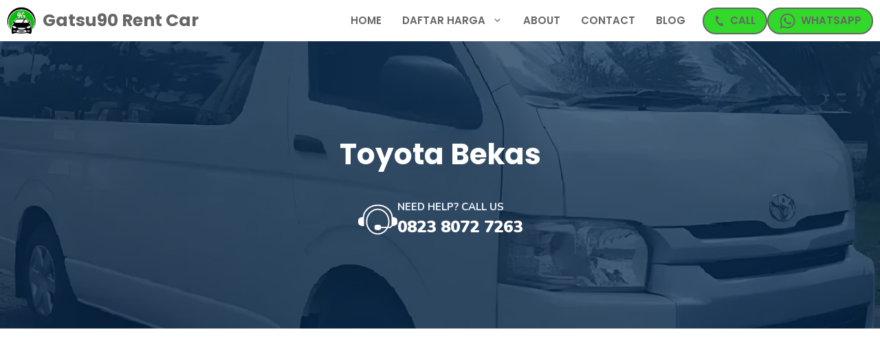

--- FILE ---
content_type: text/html; charset=UTF-8
request_url: https://gatsu90rentcar.com/tag/toyota-bekas/
body_size: 24237
content:
<!DOCTYPE html>
<html lang=id prefix="og: https://ogp.me/ns#">
<head>
<meta charset=UTF-8>
<meta name=viewport content="width=device-width, initial-scale=1">
<!-- Optimasi Mesin Pencari oleh Rank Math PRO - https://rankmath.com/ -->
<title>Toyota Bekas Archives</title>
<meta name=robots content="follow, index, max-snippet:-1, max-video-preview:-1, max-image-preview:large"/>
<link rel=canonical href="https://gatsu90rentcar.com/tag/toyota-bekas/"/>
<meta property=og:locale content=id_ID />
<meta property=og:type content=article />
<meta property=og:title content="Toyota Bekas Archives"/>
<meta property=og:url content="https://gatsu90rentcar.com/tag/toyota-bekas/"/>
<meta property=og:site_name content="Gatsu90 Rental Mobil Lampung"/>
<meta property=article:publisher content="https://www.facebook.com/Gatsu90RentCar"/>
<meta name=twitter:card content=summary_large_image />
<meta name=twitter:title content="Toyota Bekas Archives"/>
<meta name=twitter:site content="@gatsu90rentcar"/>
<meta name=twitter:label1 content=Pos />
<meta name=twitter:data1 content=1 />
<script type="application/ld+json" class=rank-math-schema-pro>{"@context":"https://schema.org","@graph":[{"@type":"Place","@id":"https://gatsu90rentcar.com/#place","geo":{"@type":"GeoCoordinates","latitude":"-5.372173","longitude":"105.249018"},"hasMap":"https://www.google.com/maps/search/?api=1&amp;query=-5.372173,105.249018","address":{"@type":"PostalAddress","streetAddress":"Gg. Surya Kencana 1 No.14, Kp. Baru, Kec. Kedaton, Kota Bandar Lampung, Lampung 35147","addressLocality":"Bandar Lampung","addressRegion":"Lampung","postalCode":"35143","addressCountry":"ID"}},{"@type":"AutoRental","@id":"https://gatsu90rentcar.com/#organization","name":"Gatsu90 Rental Mobil Lampung","url":"https://gatsu90rentcar.com","sameAs":["https://www.facebook.com/Gatsu90RentCar","https://twitter.com/gatsu90rentcar","https://www.instagram.com/gatsu90rentcar","https://www.linkedin.com/company/gatsu90-rental-mobil-lampung/","https://www.pinterest.com/gatsu90rentcar","https://dribbble.com/Gatsu90rentcar","https://www.youtube.com/@gatsu90rentcar","https://www.flickr.com/photos/gatsu90rentcar","https://www.tiktok.com/@gatsu90rentcar_"],"email":"gatsu90rentcar@gmail.com","address":{"@type":"PostalAddress","streetAddress":"Gg. Surya Kencana 1 No.14, Kp. Baru, Kec. Kedaton, Kota Bandar Lampung, Lampung 35147","addressLocality":"Bandar Lampung","addressRegion":"Lampung","postalCode":"35143","addressCountry":"ID"},"logo":{"@type":"ImageObject","@id":"https://gatsu90rentcar.com/#logo","url":"https://gatsu90rentcar.com/wp-content/uploads/2024/03/layanan-rental-mobil-lampung.webp","contentUrl":"https://gatsu90rentcar.com/wp-content/uploads/2024/03/layanan-rental-mobil-lampung.webp","caption":"Gatsu90 Rental Mobil Lampung","inLanguage":"id","width":"1200","height":"1200"},"priceRange":"Rp 500000 - Rp 750000","openingHours":["Monday,Tuesday,Wednesday,Thursday,Friday,Saturday,Sunday 00:00-00:59"],"description":"Layanan Rental Mobil Lampung menyediakan berbagai jenis kendaraan untuk kebutuhan perjalanan Anda, baik harian, mingguan, maupun bulanan. Kami menawarkan mobil yang terawat, nyaman, dan siap pakai dengan opsi lepas kunci atau dengan sopir profesional. Cocok untuk wisata, perjalanan bisnis, antar-jemput bandara, dan keperluan lainnya. Hubungi kami untuk layanan cepat, harga bersaing, dan pengalaman berkendara yang aman serta nyaman di Lampung!","legalName":"Gatsu90 Rental Mobil Lampung","location":{"@id":"https://gatsu90rentcar.com/#place"},"image":{"@id":"https://gatsu90rentcar.com/#logo"},"telephone":"+62-823-8072-7263"},{"@type":"WebSite","@id":"https://gatsu90rentcar.com/#website","url":"https://gatsu90rentcar.com","name":"Gatsu90 Rental Mobil Lampung","alternateName":"rental mobil lampung","publisher":{"@id":"https://gatsu90rentcar.com/#organization"},"inLanguage":"id"},{"@type":"BreadcrumbList","@id":"https://gatsu90rentcar.com/tag/toyota-bekas/#breadcrumb","itemListElement":[{"@type":"ListItem","position":"1","item":{"@id":"https://gatsu90rentcar.com/blog/","name":"Blog"}},{"@type":"ListItem","position":"2","item":{"@id":"https://gatsu90rentcar.com/tag/toyota-bekas/","name":"Toyota Bekas"}}]},{"@type":"CollectionPage","@id":"https://gatsu90rentcar.com/tag/toyota-bekas/#webpage","url":"https://gatsu90rentcar.com/tag/toyota-bekas/","name":"Toyota Bekas Archives","isPartOf":{"@id":"https://gatsu90rentcar.com/#website"},"inLanguage":"id","breadcrumb":{"@id":"https://gatsu90rentcar.com/tag/toyota-bekas/#breadcrumb"}}]}</script>
<!-- /Plugin WordPress Rank Math SEO -->
<link href='https://fonts.gstatic.com' crossorigin rel=preconnect />
<link href='https://fonts.googleapis.com' crossorigin rel=preconnect />
<link rel=alternate type="application/rss+xml" title="Gatsu90 Rent Car &raquo; Feed" href="https://gatsu90rentcar.com/feed/"/>
<link rel=alternate type="application/rss+xml" title="Gatsu90 Rent Car &raquo; Umpan Komentar" href="https://gatsu90rentcar.com/comments/feed/"/>
<link rel=alternate type="application/rss+xml" title="Gatsu90 Rent Car &raquo; Toyota Bekas Umpan Tag" href="https://gatsu90rentcar.com/tag/toyota-bekas/feed/"/>
<style id=wp-img-auto-sizes-contain-inline-css>img:is([sizes=auto i],[sizes^="auto," i]){contain-intrinsic-size:3000px 1500px}</style>
<style id=wp-emoji-styles-inline-css>img.wp-smiley,img.emoji{display:inline!important;border:none!important;box-shadow:none!important;height:1em!important;width:1em!important;margin:0 .07em!important;vertical-align:-.1em!important;background:none!important;padding:0!important}</style>
<style id=wp-block-library-inline-css>:root{--wp-block-synced-color:#7a00df;--wp-block-synced-color--rgb:122 , 0 , 223;--wp-bound-block-color:var(--wp-block-synced-color);--wp-editor-canvas-background:#ddd;--wp-admin-theme-color:#007cba;--wp-admin-theme-color--rgb:0 , 124 , 186;--wp-admin-theme-color-darker-10:#006ba1;--wp-admin-theme-color-darker-10--rgb:0 , 107 , 160.5;--wp-admin-theme-color-darker-20:#005a87;--wp-admin-theme-color-darker-20--rgb:0 , 90 , 135;--wp-admin-border-width-focus:2px}@media (min-resolution:192dpi){:root{--wp-admin-border-width-focus:1.5px}}.wp-element-button{cursor:pointer}:root .has-very-light-gray-background-color{background-color:#eee}:root .has-very-dark-gray-background-color{background-color:#313131}:root .has-very-light-gray-color{color:#eee}:root .has-very-dark-gray-color{color:#313131}:root .has-vivid-green-cyan-to-vivid-cyan-blue-gradient-background{background:linear-gradient(135deg,#00d084,#0693e3)}:root .has-purple-crush-gradient-background{background:linear-gradient(135deg,#34e2e4,#4721fb 50%,#ab1dfe)}:root .has-hazy-dawn-gradient-background{background:linear-gradient(135deg,#faaca8,#dad0ec)}:root .has-subdued-olive-gradient-background{background:linear-gradient(135deg,#fafae1,#67a671)}:root .has-atomic-cream-gradient-background{background:linear-gradient(135deg,#fdd79a,#004a59)}:root .has-nightshade-gradient-background{background:linear-gradient(135deg,#330968,#31cdcf)}:root .has-midnight-gradient-background{background:linear-gradient(135deg,#020381,#2874fc)}:root{--wp--preset--font-size--normal:16px;--wp--preset--font-size--huge:42px}.has-regular-font-size{font-size:1em}.has-larger-font-size{font-size:2.625em}.has-normal-font-size{font-size:var(--wp--preset--font-size--normal)}.has-huge-font-size{font-size:var(--wp--preset--font-size--huge)}.has-text-align-center{text-align:center}.has-text-align-left{text-align:left}.has-text-align-right{text-align:right}.has-fit-text{white-space:nowrap!important}#end-resizable-editor-section{display:none}.aligncenter{clear:both}.items-justified-left{justify-content:flex-start}.items-justified-center{justify-content:center}.items-justified-right{justify-content:flex-end}.items-justified-space-between{justify-content:space-between}.screen-reader-text{border:0;clip-path:inset(50%);height:1px;margin:-1px;overflow:hidden;padding:0;position:absolute;width:1px;word-wrap:normal!important}.screen-reader-text:focus{background-color:#ddd;clip-path:none;color:#444;display:block;font-size:1em;height:auto;left:5px;line-height:normal;padding:15px 23px 14px;text-decoration:none;top:5px;width:auto;z-index:100000}html :where(.has-border-color){border-style:solid}html :where([style*=border-top-color]){border-top-style:solid}html :where([style*=border-right-color]){border-right-style:solid}html :where([style*=border-bottom-color]){border-bottom-style:solid}html :where([style*=border-left-color]){border-left-style:solid}html :where([style*=border-width]){border-style:solid}html :where([style*=border-top-width]){border-top-style:solid}html :where([style*=border-right-width]){border-right-style:solid}html :where([style*=border-bottom-width]){border-bottom-style:solid}html :where([style*=border-left-width]){border-left-style:solid}html :where(img[class*=wp-image-]){height:auto;max-width:100%}:where(figure){margin:0 0 1em}html :where(.is-position-sticky){--wp-admin--admin-bar--position-offset:var(--wp-admin--admin-bar--height,0)}@media screen and (max-width:600px){html :where(.is-position-sticky){--wp-admin--admin-bar--position-offset:0}}</style><style id=wp-block-image-inline-css>.wp-block-image>a,.wp-block-image>figure>a{display:inline-block}.wp-block-image img{box-sizing:border-box;height:auto;max-width:100%;vertical-align:bottom}@media not (prefers-reduced-motion){.wp-block-image img.hide{visibility:hidden}.wp-block-image img.show{animation:show-content-image .4s}}.wp-block-image[style*="border-radius"] img,.wp-block-image[style*="border-radius"]>a{border-radius:inherit}.wp-block-image.has-custom-border img{box-sizing:border-box}.wp-block-image.aligncenter{text-align:center}.wp-block-image.alignfull>a,.wp-block-image.alignwide>a{width:100%}.wp-block-image.alignfull img,.wp-block-image.alignwide img{height:auto;width:100%}.wp-block-image .aligncenter,.wp-block-image .alignleft,.wp-block-image .alignright,.wp-block-image.aligncenter,.wp-block-image.alignleft,.wp-block-image.alignright{display:table}.wp-block-image .aligncenter>figcaption,.wp-block-image .alignleft>figcaption,.wp-block-image .alignright>figcaption,.wp-block-image.aligncenter>figcaption,.wp-block-image.alignleft>figcaption,.wp-block-image.alignright>figcaption{caption-side:bottom;display:table-caption}.wp-block-image .alignleft{float:left;margin:.5em 1em .5em 0}.wp-block-image .alignright{float:right;margin:.5em 0 .5em 1em}.wp-block-image .aligncenter{margin-left:auto;margin-right:auto}.wp-block-image :where(figcaption){margin-bottom:1em;margin-top:.5em}.wp-block-image.is-style-circle-mask img{border-radius:9999px}@supports ((-webkit-mask-image:none) or (mask-image:none)) or (-webkit-mask-image:none){.wp-block-image.is-style-circle-mask img{border-radius:0;-webkit-mask-image:url('data:image/svg+xml;utf8,<svg viewBox="0 0 100 100" xmlns="http://www.w3.org/2000/svg"><circle cx="50" cy="50" r="50"/></svg>');mask-image:url('data:image/svg+xml;utf8,<svg viewBox="0 0 100 100" xmlns="http://www.w3.org/2000/svg"><circle cx="50" cy="50" r="50"/></svg>');mask-mode:alpha;-webkit-mask-position:center;mask-position:center;-webkit-mask-repeat:no-repeat;mask-repeat:no-repeat;-webkit-mask-size:contain;mask-size:contain}}:root :where(.wp-block-image.is-style-rounded img,.wp-block-image .is-style-rounded img){border-radius:9999px}.wp-block-image figure{margin:0}.wp-lightbox-container{display:flex;flex-direction:column;position:relative}.wp-lightbox-container img{cursor:zoom-in}.wp-lightbox-container img:hover+button{opacity:1}.wp-lightbox-container button{align-items:center;backdrop-filter:blur(16px) saturate(180%);background-color:#5a5a5a40;border:none;border-radius:4px;cursor:zoom-in;display:flex;height:20px;justify-content:center;opacity:0;padding:0;position:absolute;right:16px;text-align:center;top:16px;width:20px;z-index:100}@media not (prefers-reduced-motion){.wp-lightbox-container button{transition:opacity .2s ease}}.wp-lightbox-container button:focus-visible{outline:3px auto #5a5a5a40;outline:3px auto -webkit-focus-ring-color;outline-offset:3px}.wp-lightbox-container button:hover{cursor:pointer;opacity:1}.wp-lightbox-container button:focus{opacity:1}.wp-lightbox-container button:focus,.wp-lightbox-container button:hover,.wp-lightbox-container button:not(:hover):not(:active):not(.has-background){background-color:#5a5a5a40;border:none}.wp-lightbox-overlay{box-sizing:border-box;cursor:zoom-out;height:100vh;left:0;overflow:hidden;position:fixed;top:0;visibility:hidden;width:100%;z-index:100000}.wp-lightbox-overlay .close-button{align-items:center;cursor:pointer;display:flex;justify-content:center;min-height:40px;min-width:40px;padding:0;position:absolute;right:calc(env(safe-area-inset-right) + 16px);top:calc(env(safe-area-inset-top) + 16px);z-index:5000000}.wp-lightbox-overlay .close-button:focus,.wp-lightbox-overlay .close-button:hover,.wp-lightbox-overlay .close-button:not(:hover):not(:active):not(.has-background){background:none;border:none}.wp-lightbox-overlay .lightbox-image-container{height:var(--wp--lightbox-container-height);left:50%;overflow:hidden;position:absolute;top:50%;transform:translate(-50%,-50%);transform-origin:top left;width:var(--wp--lightbox-container-width);z-index:9999999999}.wp-lightbox-overlay .wp-block-image{align-items:center;box-sizing:border-box;display:flex;height:100%;justify-content:center;margin:0;position:relative;transform-origin:0 0;width:100%;z-index:3000000}.wp-lightbox-overlay .wp-block-image img{height:var(--wp--lightbox-image-height);min-height:var(--wp--lightbox-image-height);min-width:var(--wp--lightbox-image-width);width:var(--wp--lightbox-image-width)}.wp-lightbox-overlay .wp-block-image figcaption{display:none}.wp-lightbox-overlay button{background:none;border:none}.wp-lightbox-overlay .scrim{background-color:#fff;height:100%;opacity:.9;position:absolute;width:100%;z-index:2000000}.wp-lightbox-overlay.active{visibility:visible}@media not (prefers-reduced-motion){.wp-lightbox-overlay.active{animation:turn-on-visibility .25s both}.wp-lightbox-overlay.active img{animation:turn-on-visibility .35s both}.wp-lightbox-overlay.show-closing-animation:not(.active){animation:turn-off-visibility .35s both}.wp-lightbox-overlay.show-closing-animation:not(.active) img{animation:turn-off-visibility .25s both}.wp-lightbox-overlay.zoom.active{animation:none;opacity:1;visibility:visible}.wp-lightbox-overlay.zoom.active .lightbox-image-container{animation:lightbox-zoom-in .4s}.wp-lightbox-overlay.zoom.active .lightbox-image-container img{animation:none}.wp-lightbox-overlay.zoom.active .scrim{animation:turn-on-visibility .4s forwards}.wp-lightbox-overlay.zoom.show-closing-animation:not(.active){animation:none}.wp-lightbox-overlay.zoom.show-closing-animation:not(.active) .lightbox-image-container{animation:lightbox-zoom-out .4s}.wp-lightbox-overlay.zoom.show-closing-animation:not(.active) .lightbox-image-container img{animation:none}.wp-lightbox-overlay.zoom.show-closing-animation:not(.active) .scrim{animation:turn-off-visibility .4s forwards}}@keyframes show-content-image{0%{visibility:hidden}99%{visibility:hidden}to{visibility:visible}}@keyframes turn-on-visibility{0%{opacity:0}to{opacity:1}}@keyframes turn-off-visibility{0%{opacity:1;visibility:visible}99%{opacity:0;visibility:visible}to{opacity:0;visibility:hidden}}@keyframes lightbox-zoom-in{0%{transform:translate(calc((-100vw + var(--wp--lightbox-scrollbar-width))/2 + var(--wp--lightbox-initial-left-position)),calc(-50vh + var(--wp--lightbox-initial-top-position))) scale(var(--wp--lightbox-scale))}to{transform:translate(-50%,-50%) scale(1)}}@keyframes lightbox-zoom-out{0%{transform:translate(-50%,-50%) scale(1);visibility:visible}99%{visibility:visible}to{transform:translate(calc((-100vw + var(--wp--lightbox-scrollbar-width))/2 + var(--wp--lightbox-initial-left-position)),calc(-50vh + var(--wp--lightbox-initial-top-position))) scale(var(--wp--lightbox-scale));visibility:hidden}}</style>
<style id=wp-block-paragraph-inline-css>.is-small-text{font-size:.875em}.is-regular-text{font-size:1em}.is-large-text{font-size:2.25em}.is-larger-text{font-size:3em}.has-drop-cap:not(:focus):first-letter{float:left;font-size:8.4em;font-style:normal;font-weight:100;line-height:.68;margin:.05em .1em 0 0;text-transform:uppercase}body.rtl .has-drop-cap:not(:focus):first-letter{float:none;margin-left:.1em}p.has-drop-cap.has-background{overflow:hidden}:root :where(p.has-background){padding:1.25em 2.375em}:where(p.has-text-color:not(.has-link-color)) a{color:inherit}p.has-text-align-left[style*="writing-mode:vertical-lr"],p.has-text-align-right[style*="writing-mode:vertical-rl"]{rotate:180deg}</style>
<style id=wp-block-table-inline-css>.wp-block-table{overflow-x:auto}.wp-block-table table{border-collapse:collapse;width:100%}.wp-block-table thead{border-bottom:3px solid}.wp-block-table tfoot{border-top:3px solid}.wp-block-table td,.wp-block-table th{border:1px solid;padding:.5em}.wp-block-table .has-fixed-layout{table-layout:fixed;width:100%}.wp-block-table .has-fixed-layout td,.wp-block-table .has-fixed-layout th{word-break:break-word}.wp-block-table.aligncenter,.wp-block-table.alignleft,.wp-block-table.alignright{display:table;width:auto}.wp-block-table.aligncenter td,.wp-block-table.aligncenter th,.wp-block-table.alignleft td,.wp-block-table.alignleft th,.wp-block-table.alignright td,.wp-block-table.alignright th{word-break:break-word}.wp-block-table .has-subtle-light-gray-background-color{background-color:#f3f4f5}.wp-block-table .has-subtle-pale-green-background-color{background-color:#e9fbe5}.wp-block-table .has-subtle-pale-blue-background-color{background-color:#e7f5fe}.wp-block-table .has-subtle-pale-pink-background-color{background-color:#fcf0ef}.wp-block-table.is-style-stripes{background-color:initial;border-collapse:inherit;border-spacing:0}.wp-block-table.is-style-stripes tbody tr:nth-child(odd){background-color:#f0f0f0}.wp-block-table.is-style-stripes.has-subtle-light-gray-background-color tbody tr:nth-child(odd){background-color:#f3f4f5}.wp-block-table.is-style-stripes.has-subtle-pale-green-background-color tbody tr:nth-child(odd){background-color:#e9fbe5}.wp-block-table.is-style-stripes.has-subtle-pale-blue-background-color tbody tr:nth-child(odd){background-color:#e7f5fe}.wp-block-table.is-style-stripes.has-subtle-pale-pink-background-color tbody tr:nth-child(odd){background-color:#fcf0ef}.wp-block-table.is-style-stripes td,.wp-block-table.is-style-stripes th{border-color:#0000}.wp-block-table.is-style-stripes{border-bottom:1px solid #f0f0f0}.wp-block-table .has-border-color td,.wp-block-table .has-border-color th,.wp-block-table .has-border-color tr,.wp-block-table .has-border-color>*{border-color:inherit}.wp-block-table table[style*="border-top-color"] tr:first-child,.wp-block-table table[style*="border-top-color"] tr:first-child td,.wp-block-table table[style*="border-top-color"] tr:first-child th,.wp-block-table table[style*="border-top-color"]>*,.wp-block-table table[style*="border-top-color"]>* td,.wp-block-table table[style*="border-top-color"]>* th{border-top-color:inherit}.wp-block-table table[style*=border-top-color] tr:not(:first-child){border-top-color:initial}.wp-block-table table[style*="border-right-color"] td:last-child,.wp-block-table table[style*="border-right-color"] th,.wp-block-table table[style*="border-right-color"] tr,.wp-block-table table[style*="border-right-color"]>*{border-right-color:inherit}.wp-block-table table[style*="border-bottom-color"] tr:last-child,.wp-block-table table[style*="border-bottom-color"] tr:last-child td,.wp-block-table table[style*="border-bottom-color"] tr:last-child th,.wp-block-table table[style*="border-bottom-color"]>*,.wp-block-table table[style*="border-bottom-color"]>* td,.wp-block-table table[style*="border-bottom-color"]>* th{border-bottom-color:inherit}.wp-block-table table[style*=border-bottom-color] tr:not(:last-child){border-bottom-color:initial}.wp-block-table table[style*="border-left-color"] td:first-child,.wp-block-table table[style*="border-left-color"] th,.wp-block-table table[style*="border-left-color"] tr,.wp-block-table table[style*="border-left-color"]>*{border-left-color:inherit}.wp-block-table table[style*="border-style"] td,.wp-block-table table[style*="border-style"] th,.wp-block-table table[style*="border-style"] tr,.wp-block-table table[style*="border-style"]>*{border-style:inherit}.wp-block-table table[style*="border-width"] td,.wp-block-table table[style*="border-width"] th,.wp-block-table table[style*="border-width"] tr,.wp-block-table table[style*="border-width"]>*{border-style:inherit;border-width:inherit}</style>
<style id=global-styles-inline-css>:root{--wp--preset--aspect-ratio--square:1;--wp--preset--aspect-ratio--4-3: 4/3;--wp--preset--aspect-ratio--3-4: 3/4;--wp--preset--aspect-ratio--3-2: 3/2;--wp--preset--aspect-ratio--2-3: 2/3;--wp--preset--aspect-ratio--16-9: 16/9;--wp--preset--aspect-ratio--9-16: 9/16;--wp--preset--color--black:#000;--wp--preset--color--cyan-bluish-gray:#abb8c3;--wp--preset--color--white:#fff;--wp--preset--color--pale-pink:#f78da7;--wp--preset--color--vivid-red:#cf2e2e;--wp--preset--color--luminous-vivid-orange:#ff6900;--wp--preset--color--luminous-vivid-amber:#fcb900;--wp--preset--color--light-green-cyan:#7bdcb5;--wp--preset--color--vivid-green-cyan:#00d084;--wp--preset--color--pale-cyan-blue:#8ed1fc;--wp--preset--color--vivid-cyan-blue:#0693e3;--wp--preset--color--vivid-purple:#9b51e0;--wp--preset--color--contrast:var(--contrast);--wp--preset--color--contrast-2:var(--contrast-2);--wp--preset--color--contrast-3:var(--contrast-3);--wp--preset--color--base:var(--base);--wp--preset--color--base-2:var(--base-2);--wp--preset--color--accent:var(--accent);--wp--preset--color--accent-2:var(--accent-2);--wp--preset--color--accent-3:var(--accent-3);--wp--preset--gradient--vivid-cyan-blue-to-vivid-purple:linear-gradient(135deg,#0693e3 0%,#9b51e0 100%);--wp--preset--gradient--light-green-cyan-to-vivid-green-cyan:linear-gradient(135deg,#7adcb4 0%,#00d082 100%);--wp--preset--gradient--luminous-vivid-amber-to-luminous-vivid-orange:linear-gradient(135deg,#fcb900 0%,#ff6900 100%);--wp--preset--gradient--luminous-vivid-orange-to-vivid-red:linear-gradient(135deg,#ff6900 0%,#cf2e2e 100%);--wp--preset--gradient--very-light-gray-to-cyan-bluish-gray:linear-gradient(135deg,#eee 0%,#a9b8c3 100%);--wp--preset--gradient--cool-to-warm-spectrum:linear-gradient(135deg,#4aeadc 0%,#9778d1 20%,#cf2aba 40%,#ee2c82 60%,#fb6962 80%,#fef84c 100%);--wp--preset--gradient--blush-light-purple:linear-gradient(135deg,#ffceec 0%,#9896f0 100%);--wp--preset--gradient--blush-bordeaux:linear-gradient(135deg,#fecda5 0%,#fe2d2d 50%,#6b003e 100%);--wp--preset--gradient--luminous-dusk:linear-gradient(135deg,#ffcb70 0%,#c751c0 50%,#4158d0 100%);--wp--preset--gradient--pale-ocean:linear-gradient(135deg,#fff5cb 0%,#b6e3d4 50%,#33a7b5 100%);--wp--preset--gradient--electric-grass:linear-gradient(135deg,#caf880 0%,#71ce7e 100%);--wp--preset--gradient--midnight:linear-gradient(135deg,#020381 0%,#2874fc 100%);--wp--preset--font-size--small:13px;--wp--preset--font-size--medium:20px;--wp--preset--font-size--large:36px;--wp--preset--font-size--x-large:42px;--wp--preset--spacing--20:.44rem;--wp--preset--spacing--30:.67rem;--wp--preset--spacing--40:1rem;--wp--preset--spacing--50:1.5rem;--wp--preset--spacing--60:2.25rem;--wp--preset--spacing--70:3.38rem;--wp--preset--spacing--80:5.06rem;--wp--preset--shadow--natural:6px 6px 9px rgba(0,0,0,.2);--wp--preset--shadow--deep:12px 12px 50px rgba(0,0,0,.4);--wp--preset--shadow--sharp:6px 6px 0 rgba(0,0,0,.2);--wp--preset--shadow--outlined:6px 6px 0 -3px #fff , 6px 6px #000;--wp--preset--shadow--crisp:6px 6px 0 #000}:where(.is-layout-flex){gap:.5em}:where(.is-layout-grid){gap:.5em}body .is-layout-flex{display:flex}.is-layout-flex{flex-wrap:wrap;align-items:center}.is-layout-flex > :is(*, div){margin:0}body .is-layout-grid{display:grid}.is-layout-grid > :is(*, div){margin:0}:where(.wp-block-columns.is-layout-flex){gap:2em}:where(.wp-block-columns.is-layout-grid){gap:2em}:where(.wp-block-post-template.is-layout-flex){gap:1.25em}:where(.wp-block-post-template.is-layout-grid){gap:1.25em}.has-black-color{color:var(--wp--preset--color--black)!important}.has-cyan-bluish-gray-color{color:var(--wp--preset--color--cyan-bluish-gray)!important}.has-white-color{color:var(--wp--preset--color--white)!important}.has-pale-pink-color{color:var(--wp--preset--color--pale-pink)!important}.has-vivid-red-color{color:var(--wp--preset--color--vivid-red)!important}.has-luminous-vivid-orange-color{color:var(--wp--preset--color--luminous-vivid-orange)!important}.has-luminous-vivid-amber-color{color:var(--wp--preset--color--luminous-vivid-amber)!important}.has-light-green-cyan-color{color:var(--wp--preset--color--light-green-cyan)!important}.has-vivid-green-cyan-color{color:var(--wp--preset--color--vivid-green-cyan)!important}.has-pale-cyan-blue-color{color:var(--wp--preset--color--pale-cyan-blue)!important}.has-vivid-cyan-blue-color{color:var(--wp--preset--color--vivid-cyan-blue)!important}.has-vivid-purple-color{color:var(--wp--preset--color--vivid-purple)!important}.has-black-background-color{background-color:var(--wp--preset--color--black)!important}.has-cyan-bluish-gray-background-color{background-color:var(--wp--preset--color--cyan-bluish-gray)!important}.has-white-background-color{background-color:var(--wp--preset--color--white)!important}.has-pale-pink-background-color{background-color:var(--wp--preset--color--pale-pink)!important}.has-vivid-red-background-color{background-color:var(--wp--preset--color--vivid-red)!important}.has-luminous-vivid-orange-background-color{background-color:var(--wp--preset--color--luminous-vivid-orange)!important}.has-luminous-vivid-amber-background-color{background-color:var(--wp--preset--color--luminous-vivid-amber)!important}.has-light-green-cyan-background-color{background-color:var(--wp--preset--color--light-green-cyan)!important}.has-vivid-green-cyan-background-color{background-color:var(--wp--preset--color--vivid-green-cyan)!important}.has-pale-cyan-blue-background-color{background-color:var(--wp--preset--color--pale-cyan-blue)!important}.has-vivid-cyan-blue-background-color{background-color:var(--wp--preset--color--vivid-cyan-blue)!important}.has-vivid-purple-background-color{background-color:var(--wp--preset--color--vivid-purple)!important}.has-black-border-color{border-color:var(--wp--preset--color--black)!important}.has-cyan-bluish-gray-border-color{border-color:var(--wp--preset--color--cyan-bluish-gray)!important}.has-white-border-color{border-color:var(--wp--preset--color--white)!important}.has-pale-pink-border-color{border-color:var(--wp--preset--color--pale-pink)!important}.has-vivid-red-border-color{border-color:var(--wp--preset--color--vivid-red)!important}.has-luminous-vivid-orange-border-color{border-color:var(--wp--preset--color--luminous-vivid-orange)!important}.has-luminous-vivid-amber-border-color{border-color:var(--wp--preset--color--luminous-vivid-amber)!important}.has-light-green-cyan-border-color{border-color:var(--wp--preset--color--light-green-cyan)!important}.has-vivid-green-cyan-border-color{border-color:var(--wp--preset--color--vivid-green-cyan)!important}.has-pale-cyan-blue-border-color{border-color:var(--wp--preset--color--pale-cyan-blue)!important}.has-vivid-cyan-blue-border-color{border-color:var(--wp--preset--color--vivid-cyan-blue)!important}.has-vivid-purple-border-color{border-color:var(--wp--preset--color--vivid-purple)!important}.has-vivid-cyan-blue-to-vivid-purple-gradient-background{background:var(--wp--preset--gradient--vivid-cyan-blue-to-vivid-purple)!important}.has-light-green-cyan-to-vivid-green-cyan-gradient-background{background:var(--wp--preset--gradient--light-green-cyan-to-vivid-green-cyan)!important}.has-luminous-vivid-amber-to-luminous-vivid-orange-gradient-background{background:var(--wp--preset--gradient--luminous-vivid-amber-to-luminous-vivid-orange)!important}.has-luminous-vivid-orange-to-vivid-red-gradient-background{background:var(--wp--preset--gradient--luminous-vivid-orange-to-vivid-red)!important}.has-very-light-gray-to-cyan-bluish-gray-gradient-background{background:var(--wp--preset--gradient--very-light-gray-to-cyan-bluish-gray)!important}.has-cool-to-warm-spectrum-gradient-background{background:var(--wp--preset--gradient--cool-to-warm-spectrum)!important}.has-blush-light-purple-gradient-background{background:var(--wp--preset--gradient--blush-light-purple)!important}.has-blush-bordeaux-gradient-background{background:var(--wp--preset--gradient--blush-bordeaux)!important}.has-luminous-dusk-gradient-background{background:var(--wp--preset--gradient--luminous-dusk)!important}.has-pale-ocean-gradient-background{background:var(--wp--preset--gradient--pale-ocean)!important}.has-electric-grass-gradient-background{background:var(--wp--preset--gradient--electric-grass)!important}.has-midnight-gradient-background{background:var(--wp--preset--gradient--midnight)!important}.has-small-font-size{font-size:var(--wp--preset--font-size--small)!important}.has-medium-font-size{font-size:var(--wp--preset--font-size--medium)!important}.has-large-font-size{font-size:var(--wp--preset--font-size--large)!important}.has-x-large-font-size{font-size:var(--wp--preset--font-size--x-large)!important}</style>
<style id=classic-theme-styles-inline-css>.wp-block-button__link{color:#fff;background-color:#32373c;border-radius:9999px;box-shadow:none;text-decoration:none;padding:calc(.667em + 2px) calc(1.333em + 2px);font-size:1.125em}.wp-block-file__button{background:#32373c;color:#fff;text-decoration:none}</style>
<link rel=stylesheet id=contact-form-7-css href='https://gatsu90rentcar.com/wp-content/plugins/contact-form-7/includes/css/styles.css?ver=6.1.4' media=all />
<style id=ez-toc-style-inline-css>#ez-toc-container{background:#f9f9f9;border:1px solid #aaa;border-radius:4px;-webkit-box-shadow:0 1px 1px rgba(0,0,0,.05);box-shadow:0 1px 1px rgba(0,0,0,.05);display:table;margin-bottom:1em;padding:10px 20px 10px 10px;position:relative;width:auto}div.ez-toc-widget-container{padding:0;position:relative}#ez-toc-container.ez-toc-light-blue{background:#edf6ff}#ez-toc-container.ez-toc-white{background:#fff}#ez-toc-container.ez-toc-black{background:#000}#ez-toc-container.ez-toc-transparent{background:none transparent}div.ez-toc-widget-container ul{display:block}div.ez-toc-widget-container li{border:none;padding:0}div.ez-toc-widget-container ul.ez-toc-list{padding:10px}#ez-toc-container ul ul,.ez-toc div.ez-toc-widget-container ul ul{margin-left:1.5em}#ez-toc-container li,#ez-toc-container ul{margin:0;padding:0}#ez-toc-container li,#ez-toc-container ul,#ez-toc-container ul li,div.ez-toc-widget-container,div.ez-toc-widget-container li{background:none;list-style:none none;line-height:1.6;margin:0;overflow:hidden;z-index:1}#ez-toc-container .ez-toc-title{text-align:left;line-height:1.45;margin:0;padding:0}.ez-toc-title-container{display:table;width:100%}.ez-toc-title,.ez-toc-title-toggle{display:inline;text-align:left;vertical-align:middle}#ez-toc-container.ez-toc-black p.ez-toc-title{color:#fff}#ez-toc-container div.ez-toc-title-container+ul.ez-toc-list{margin-top:1em}.ez-toc-wrap-left{margin:0 auto 1em 0!important}.ez-toc-wrap-left-text{float:left}.ez-toc-wrap-right{margin:0 0 1em auto!important}.ez-toc-wrap-right-text{float:right}#ez-toc-container a{color:#444;box-shadow:none;text-decoration:none;text-shadow:none;display:inline-flex;align-items:stretch;flex-wrap:nowrap}#ez-toc-container a:visited{color:#9f9f9f}#ez-toc-container a:hover{text-decoration:underline}#ez-toc-container.ez-toc-black a,#ez-toc-container.ez-toc-black a:visited{color:#fff}#ez-toc-container a.ez-toc-toggle{display:flex;align-items:center}.ez-toc-widget-container ul.ez-toc-list li:before{content:" ";position:absolute;left:0;right:0;height:30px;line-height:30px;z-index:-1}.ez-toc-widget-container ul.ez-toc-list li.active{background-color:#ededed}.ez-toc-widget-container li.active>a{font-weight:900}.ez-toc-btn{display:inline-block;padding:6px 12px;margin-bottom:0;font-size:14px;font-weight:400;line-height:1.428571429;text-align:center;white-space:nowrap;vertical-align:middle;cursor:pointer;background-image:none;border:1px solid transparent;border-radius:4px;-webkit-user-select:none;-moz-user-select:none;-ms-user-select:none;-o-user-select:none;user-select:none}.ez-toc-btn:focus{outline:thin dotted #333;outline:5px auto -webkit-focus-ring-color;outline-offset:-2px}.ez-toc-btn:focus,.ez-toc-btn:hover{color:#333;text-decoration:none}.ez-toc-btn.active,.ez-toc-btn:active{background-image:none;outline:0;-webkit-box-shadow:inset 0 3px 5px rgba(0,0,0,.125);box-shadow:inset 0 3px 5px rgba(0,0,0,.125)}.ez-toc-btn-default{color:#333;background-color:#fff}.ez-toc-btn-default.active,.ez-toc-btn-default:active,.ez-toc-btn-default:focus,.ez-toc-btn-default:hover{color:#333;background-color:#ebebeb;border-color:#adadad}.ez-toc-btn-default.active,.ez-toc-btn-default:active{background-image:none}.ez-toc-btn-sm,.ez-toc-btn-xs{padding:5px 10px;font-size:12px;line-height:1.5;border-radius:3px}.ez-toc-btn-xs{padding:1px 5px}.ez-toc-btn-default{text-shadow:0 -1px 0 rgba(0,0,0,.2);-webkit-box-shadow:inset 0 1px 0 hsla(0,0%,100%,.15) , 0 1px 1px rgba(0,0,0,.075);box-shadow:inset 0 1px 0 hsla(0,0%,100%,.15) , 0 1px 1px rgba(0,0,0,.075)}.ez-toc-btn-default:active{-webkit-box-shadow:inset 0 3px 5px rgba(0,0,0,.125);box-shadow:inset 0 3px 5px rgba(0,0,0,.125)}.btn.active,.ez-toc-btn:active{background-image:none}.ez-toc-btn-default{text-shadow:0 1px 0 #fff;background-image:-webkit-gradient(linear,left 0,left 100%,from(#fff),to(#e0e0e0));background-image:-webkit-linear-gradient(top,#fff,#e0e0e0);background-image:-moz-linear-gradient(top,#fff 0,#e0e0e0 100%);background-image:linear-gradient(180deg,#fff 0,#e0e0e0);background-repeat:repeat-x;border-color:#ccc;filter:progid:DXImageTransform.Microsoft.gradient(startColorstr="#ffffffff",endColorstr="#ffe0e0e0",GradientType=0);filter:progid:DXImageTransform.Microsoft.gradient(enabled=false)}.ez-toc-btn-default:focus,.ez-toc-btn-default:hover{background-color:#e0e0e0;background-position:0 -15px}.ez-toc-btn-default.active,.ez-toc-btn-default:active{background-color:#e0e0e0;border-color:#dbdbdb}.ez-toc-pull-right{float:right!important;margin-left:10px}#ez-toc-container label.cssicon,#ez-toc-widget-container label.cssicon{height:30px}.ez-toc-glyphicon{position:relative;top:1px;display:inline-block;font-family:Glyphicons\ Halflings;-webkit-font-smoothing:antialiased;font-style:normal;font-weight:400;line-height:1;-moz-osx-font-smoothing:grayscale}.ez-toc-glyphicon:empty{width:1em}.ez-toc-toggle i.ez-toc-glyphicon{font-size:16px;margin-left:2px}#ez-toc-container input{position:absolute;left:-999em}#ez-toc-container input[type="checkbox"]:checked+nav,#ez-toc-widget-container input[type="checkbox"]:checked+nav{opacity:0;max-height:0;border:none;display:none}#ez-toc-container label{position:relative;cursor:pointer;display:initial}#ez-toc-container .ez-toc-js-icon-con{display:initial}#ez-toc-container .ez-toc-js-icon-con,#ez-toc-container .ez-toc-toggle label{float:right;position:relative;font-size:16px;padding:0;border:1px solid #999191;border-radius:5px;cursor:pointer;left:10px;width:35px}div#ez-toc-container .ez-toc-title{display:initial}.ez-toc-wrap-center{margin:0 auto 1em!important}#ez-toc-container a.ez-toc-toggle{color:#444;background:inherit;border:inherit}.ez-toc-toggle #item{position:absolute;left:-999em}label.cssicon .ez-toc-glyphicon:empty{font-size:16px;margin-left:2px}label.cssiconcheckbox{display:none}.ez-toc-widget-container ul li a{padding-left:10px;display:inline-flex;align-items:stretch;flex-wrap:nowrap}.ez-toc-widget-container ul.ez-toc-list li{height:auto!important}.ez-toc-cssicon{float:right;position:relative;font-size:16px;padding:0;border:1px solid #999191;border-radius:5px;cursor:pointer;left:10px;width:35px}.ez-toc-icon-toggle-span{display:flex;align-items:center;width:35px;height:30px;justify-content:center;direction:ltr}#ez-toc-container .eztoc-toggle-hide-by-default{display:none}.eztoc_no_heading_found{background-color:#ff0;padding-left:10px}.eztoc-hide{display:none}.term-description .ez-toc-title-container p:nth-child(2){width:50px;float:right;margin:0}.ez-toc-list.ez-toc-columns-2{column-count:2;column-gap:20px;column-fill:balance}.ez-toc-list.ez-toc-columns-2>li{display:block;break-inside:avoid;margin-bottom:8px;page-break-inside:avoid}.ez-toc-list.ez-toc-columns-3{column-count:3;column-gap:20px;column-fill:balance}.ez-toc-list.ez-toc-columns-3>li{display:block;break-inside:avoid;margin-bottom:8px;page-break-inside:avoid}.ez-toc-list.ez-toc-columns-4{column-count:4;column-gap:20px;column-fill:balance}.ez-toc-list.ez-toc-columns-4>li{display:block;break-inside:avoid;margin-bottom:8px;page-break-inside:avoid}.ez-toc-list.ez-toc-columns-optimized{column-fill:balance;orphans:2;widows:2}.ez-toc-list.ez-toc-columns-optimized>li{display:block;break-inside:avoid;page-break-inside:avoid}@media (max-width:768px){.ez-toc-list.ez-toc-columns-2,.ez-toc-list.ez-toc-columns-3,.ez-toc-list.ez-toc-columns-4{column-count:1;column-gap:0}}@media (max-width:1024px) and (min-width:769px){.ez-toc-list.ez-toc-columns-3,.ez-toc-list.ez-toc-columns-4{column-count:2}}.ez-toc-container-direction{direction:ltr}.ez-toc-counter ul{counter-reset:item}.ez-toc-counter nav ul li a::before{content:counters(item,'.',decimal) '. ';display:inline-block;counter-increment:item;flex-grow:0;flex-shrink:0;margin-right:.2em;float:left}.ez-toc-widget-direction{direction:ltr}.ez-toc-widget-container ul{counter-reset:item}.ez-toc-widget-container nav ul li a::before{content:counters(item,'.',decimal) '. ';display:inline-block;counter-increment:item;flex-grow:0;flex-shrink:0;margin-right:.2em;float:left}</style>
<link rel=stylesheet id=grw-public-main-css-css href='https://gatsu90rentcar.com/wp-content/plugins/widget-google-reviews/assets/css/public-main.css?ver=6.9.1' media=all />
<link rel=stylesheet id=generate-style-css href='https://gatsu90rentcar.com/wp-content/themes/generatepress/assets/css/main.min.css?ver=3.6.1' media=all />
<style id=generate-style-inline-css>.generate-columns{margin-bottom:40px;padding-left:40px}.generate-columns-container{margin-left:-40px}.page-header{margin-bottom:40px;margin-left:40px}.generate-columns-container>.paging-navigation{margin-left:40px}body{background-color:var(--base-2);color:var(--contrast-2)}a{color:#2dcb24}a:hover,a:focus,a:active{color:#2eb528}.wp-block-group__inner-container{max-width:1200px;margin-left:auto;margin-right:auto}.site-header .header-image{width:40px}:root{--contrast:#002448;--contrast-2:#666;--contrast-3:#c6c6c6;--base:#edf5ff;--base-2:#fff;--accent:#33d92a;--accent-2:#11ad09;--accent-3:#cb4a1f}:root .has-contrast-color{color:var(--contrast)}:root .has-contrast-background-color{background-color:var(--contrast)}:root .has-contrast-2-color{color:var(--contrast-2)}:root .has-contrast-2-background-color{background-color:var(--contrast-2)}:root .has-contrast-3-color{color:var(--contrast-3)}:root .has-contrast-3-background-color{background-color:var(--contrast-3)}:root .has-base-color{color:var(--base)}:root .has-base-background-color{background-color:var(--base)}:root .has-base-2-color{color:var(--base-2)}:root .has-base-2-background-color{background-color:var(--base-2)}:root .has-accent-color{color:var(--accent)}:root .has-accent-background-color{background-color:var(--accent)}:root .has-accent-2-color{color:var(--accent-2)}:root .has-accent-2-background-color{background-color:var(--accent-2)}:root .has-accent-3-color{color:var(--accent-3)}:root .has-accent-3-background-color{background-color:var(--accent-3)}h1{font-family:Poppins,sans-serif;font-weight:700;font-size:42px}@media (max-width:768px){h1{font-size:35px}}h2{font-family:Poppins,sans-serif;font-weight:700;font-size:38px;line-height:1.5em}@media (max-width:768px){h2{font-size:30px}}h3{font-family:Poppins,sans-serif;font-weight:700;font-size:29px;line-height:1.5em}@media (max-width:768px){h3{font-size:24px}}h4{font-family:Poppins,sans-serif;font-weight:700;font-size:24px}@media (max-width:768px){h4{font-size:22px}}h5{font-family:Poppins,sans-serif;font-weight:700;font-size:20px}@media (max-width:768px){h5{font-size:19px}}h6{font-family:Poppins,sans-serif;font-weight:700;font-size:18px;letter-spacing:.04em}@media (max-width:768px){h6{font-size:17px}}body,button,input,select,textarea{font-family:Nunito,sans-serif}.main-navigation a,.main-navigation .menu-toggle,.main-navigation .menu-bar-items{font-family:Poppins,sans-serif;font-weight:600;text-transform:uppercase;font-size:15px}.main-title{font-family:Poppins,sans-serif}button:not(.menu-toggle),html input[type="button"],input[type="reset"],input[type="submit"],.button,.wp-block-button .wp-block-button__link{font-family:inherit;font-weight:700}.site-description{font-family:inherit;font-weight:700}.widget-title{font-family:Poppins,sans-serif;font-weight:700;font-size:24px}h1.entry-title{font-family:Poppins,sans-serif;font-size:32px}@media (max-width:768px){h1.entry-title{font-size:28px}}.top-bar{background-color:#636363;color:#fff}.top-bar a{color:#fff}.top-bar a:hover{color:#303030}.main-title a,.main-title a:hover{color:var(--contrast-2)}.site-description{color:#2eb528}.main-navigation,.main-navigation ul ul{background-color:var(--base-2)}.main-navigation .main-nav ul li a,.main-navigation .menu-toggle,.main-navigation .menu-bar-items{color:var(--contrast-2)}.main-navigation .main-nav ul li:not([class*="current-menu-"]):hover > a, .main-navigation .main-nav ul li:not([class*="current-menu-"]):focus > a, .main-navigation .main-nav ul li.sfHover:not([class*="current-menu-"]) > a, .main-navigation .menu-bar-item:hover > a, .main-navigation .menu-bar-item.sfHover > a{color:#2eb528}button.menu-toggle:hover,button.menu-toggle:focus{color:var(--contrast-2)}.main-navigation .main-nav ul li[class*="current-menu-"]>a{color:#2eb528}.navigation-search input[type="search"],.navigation-search input[type="search"]:active,.navigation-search input[type="search"]:focus,.main-navigation .main-nav ul li.search-item.active>a,.main-navigation .menu-bar-items .search-item.active>a{color:#2eb528}.main-navigation ul ul{background-color:var(--base)}.main-navigation .main-nav ul ul li a{color:var(--contrast)}.main-navigation .main-nav ul ul li:not([class*="current-menu-"]):hover > a,.main-navigation .main-nav ul ul li:not([class*="current-menu-"]):focus > a, .main-navigation .main-nav ul ul li.sfHover:not([class*="current-menu-"]) > a{color:var(--base-2);background-color:var(--contrast)}.main-navigation .main-nav ul ul li[class*="current-menu-"]>a{color:var(--base-2);background-color:var(--contrast)}.separate-containers .inside-article,.separate-containers .comments-area,.separate-containers .page-header,.one-container .container,.separate-containers .paging-navigation,.inside-page-header{color:var(--contrast-2);background-color:var(--base-2)}.inside-article a,.paging-navigation a,.comments-area a,.page-header a{color:var(--accent-3)}.inside-article a:hover,.paging-navigation a:hover,.comments-area a:hover,.page-header a:hover{color:var(--contrast-2)}.entry-header h1,.page-header h1{color:var(--contrast)}.entry-title a{color:var(--contrast)}.entry-title a:hover{color:var(--contrast-2)}.entry-meta{color:var(--contrast-2)}.entry-meta a{color:var(--accent-3)}.entry-meta a:hover{color:var(--contrast-2)}h1{color:var(--contrast)}h2{color:var(--contrast)}h3{color:var(--contrast)}h4{color:var(--contrast)}h5{color:var(--contrast)}h6{color:var(--contrast)}.sidebar .widget{background-color:var(--base-2)}input[type="text"],input[type="email"],input[type="url"],input[type="password"],input[type="search"],input[type="tel"],input[type="number"],textarea,select{color:var(--contrast-2);background-color:var(--base-2);border-color:var(--contrast-3)}input[type="text"]:focus,input[type="email"]:focus,input[type="url"]:focus,input[type="password"]:focus,input[type="search"]:focus,input[type="tel"]:focus,input[type="number"]:focus,textarea:focus,select:focus{color:var(--contrast-2);background-color:var(--base);border-color:var(--contrast-3)}button,html input[type="button"],input[type="reset"],input[type="submit"],a.button,a.wp-block-button__link:not(.has-background){color:var(--base-2);background-color:#2dcb24}button:hover,html input[type="button"]:hover,input[type="reset"]:hover,input[type="submit"]:hover,a.button:hover,button:focus,html input[type="button"]:focus,input[type="reset"]:focus,input[type="submit"]:focus,a.button:focus,a.wp-block-button__link:not(.has-background):active,a.wp-block-button__link:not(.has-background):focus,a.wp-block-button__link:not(.has-background):hover{color:var(--base-2);background-color:#2eb528}a.generate-back-to-top{background-color:rgba(0,0,0,.4);color:#fff}a.generate-back-to-top:hover,a.generate-back-to-top:focus{background-color:rgba(0,0,0,.6);color:#fff}:root{--gp-search-modal-bg-color:var(--base-3);--gp-search-modal-text-color:var(--contrast);--gp-search-modal-overlay-bg-color:rgba(0,0,0,.2)}@media (max-width:1000px){.main-navigation .menu-bar-item:hover>a,.main-navigation .menu-bar-item.sfHover>a{background:none;color:var(--contrast-2)}}.nav-below-header .main-navigation .inside-navigation.grid-container,.nav-above-header .main-navigation .inside-navigation.grid-container{padding:0 25px 0 25px}.separate-containers .inside-article,.separate-containers .comments-area,.separate-containers .page-header,.separate-containers .paging-navigation,.one-container .site-content,.inside-page-header{padding:80px 40px 80px 40px}.site-main .wp-block-group__inner-container{padding:80px 40px 80px 40px}.separate-containers .paging-navigation{padding-top:20px;padding-bottom:20px}.entry-content .alignwide, body:not(.no-sidebar) .entry-content .alignfull{margin-left:-40px;width:calc(100% + 80px);max-width:calc(100% + 80px)}.sidebar .widget,.page-header,.widget-area .main-navigation,.site-main>*{margin-bottom:40px}.separate-containers .site-main{margin:40px}.both-right .inside-left-sidebar,.both-left .inside-left-sidebar{margin-right:20px}.both-right .inside-right-sidebar,.both-left .inside-right-sidebar{margin-left:20px}.one-container.archive .post:not(:last-child):not(.is-loop-template-item), .one-container.blog .post:not(:last-child):not(.is-loop-template-item){padding-bottom:80px}.separate-containers .featured-image{margin-top:40px}.separate-containers .inside-right-sidebar,.separate-containers .inside-left-sidebar{margin-top:40px;margin-bottom:40px}.main-navigation .main-nav ul li a,.menu-toggle,.main-navigation .menu-bar-item>a{padding-left:15px;padding-right:15px}.main-navigation .main-nav ul ul li a{padding:10px 15px 10px 15px}.rtl .menu-item-has-children .dropdown-menu-toggle{padding-left:15px}.menu-item-has-children .dropdown-menu-toggle{padding-right:15px}.rtl .main-navigation .main-nav ul li.menu-item-has-children>a{padding-right:15px}.widget-area .widget{padding:0 0 20px 0}@media (max-width:768px){.separate-containers .inside-article,.separate-containers .comments-area,.separate-containers .page-header,.separate-containers .paging-navigation,.one-container .site-content,.inside-page-header{padding:60px 30px 60px 30px}.site-main .wp-block-group__inner-container{padding:60px 30px 60px 30px}.inside-top-bar{padding-right:30px;padding-left:30px}.inside-header{padding-top:0;padding-right:30px;padding-left:30px}.widget-area .widget{padding-top:0;padding-right:0;padding-bottom:20px;padding-left:0}.footer-widgets-container{padding-top:30px;padding-right:30px;padding-bottom:30px;padding-left:30px}.inside-site-info{padding-right:30px;padding-left:30px}.entry-content .alignwide, body:not(.no-sidebar) .entry-content .alignfull{margin-left:-30px;width:calc(100% + 60px);max-width:calc(100% + 60px)}.one-container .site-main .paging-navigation{margin-bottom:40px}}.is-right-sidebar{width:30%}.is-left-sidebar{width:30%}.site-content .content-area{width:100%}@media (max-width:1000px){.main-navigation .menu-toggle,.sidebar-nav-mobile:not(#sticky-placeholder){display:block}.main-navigation ul,.gen-sidebar-nav,.main-navigation:not(.slideout-navigation):not(.toggled) .main-nav > ul,.has-inline-mobile-toggle #site-navigation .inside-navigation > *:not(.navigation-search):not(.main-nav){display:none}.nav-align-right .inside-navigation,.nav-align-center .inside-navigation{justify-content:space-between}}.dynamic-author-image-rounded{border-radius:100%}.dynamic-featured-image,.dynamic-author-image{vertical-align:middle}.one-container.blog .dynamic-content-template:not(:last-child), .one-container.archive .dynamic-content-template:not(:last-child){padding-bottom:0}.dynamic-entry-excerpt>p:last-child{margin-bottom:0}.main-navigation .main-nav ul li a,.menu-toggle,.main-navigation .menu-bar-item>a{transition:line-height 300ms ease}.main-navigation.toggled .main-nav>ul{background-color:var(--base-2)}.sticky-enabled .gen-sidebar-nav.is_stuck .main-navigation{margin-bottom:0}.sticky-enabled .gen-sidebar-nav.is_stuck{z-index:500}.sticky-enabled .main-navigation.is_stuck{box-shadow:0 2px 2px -2px rgba(0,0,0,.2)}.navigation-stick:not(.gen-sidebar-nav) {left:0;right:0;width:100%!important}.nav-float-right .navigation-stick{width:100%!important;left:0}.nav-float-right .navigation-stick .navigation-branding{margin-right:auto}.main-navigation.has-sticky-branding:not(.grid-container) .inside-navigation:not(.grid-container) .navigation-branding{margin-left:10px}@media (max-width:1024px),(min-width:1025px){.main-navigation.sticky-navigation-transition .main-nav>ul>li>a,.sticky-navigation-transition .menu-toggle,.main-navigation.sticky-navigation-transition .menu-bar-item>a,.sticky-navigation-transition .navigation-branding .main-title{line-height:70px}.main-navigation.sticky-navigation-transition .site-logo img,.main-navigation.sticky-navigation-transition .navigation-search input[type="search"],.main-navigation.sticky-navigation-transition .navigation-branding img{height:70px}}</style>
<link rel=stylesheet id=generate-child-css href='https://gatsu90rentcar.com/wp-content/themes/generatepress_child/style.css?ver=1755692975' media=all />
<link rel=stylesheet id=generate-google-fonts-css href='https://fonts.googleapis.com/css?family=Poppins%3A100%2C100italic%2C200%2C200italic%2C300%2C300italic%2Cregular%2Citalic%2C500%2C500italic%2C600%2C600italic%2C700%2C700italic%2C800%2C800italic%2C900%2C900italic%7CNunito%3A200%2C200italic%2C300%2C300italic%2Cregular%2Citalic%2C600%2C600italic%2C700%2C700italic%2C800%2C800italic%2C900%2C900italic&#038;display=auto&#038;ver=3.6.1' media=all />
<style id=generateblocks-inline-css>h3.gb-headline-bdd5b069{margin-bottom:40px}h5.gb-headline-3f62a2bb{font-size:18px;font-weight:600;margin-bottom:5px}h5.gb-headline-3f62a2bb a{color:var(--contrast)}h5.gb-headline-3f62a2bb a:hover{color:var(--accent-2)}p.gb-headline-68fc536b{font-size:14px;margin-bottom:0;color:var(--contrast-2)}h2.gb-headline-89b8fa8f{font-size:15px;padding-top:22px;padding-left:40px;margin-bottom:0;color:var(--accent-2)}p.gb-headline-8f455c04{display:flex;align-items:center;column-gap:.5em;font-size:15px;padding-left:40px;margin-bottom:0}p.gb-headline-8f455c04 .gb-icon{line-height:0}p.gb-headline-8f455c04 .gb-icon svg{width:1em;height:1em;fill:currentColor}p.gb-headline-3d6e47a5{display:flex;align-items:center;column-gap:.5em;font-size:15px;padding-left:40px}p.gb-headline-3d6e47a5 .gb-icon{line-height:0}p.gb-headline-3d6e47a5 .gb-icon svg{width:1em;height:1em;fill:currentColor}h2.gb-headline-f9ec9fb0{font-size:15px;padding-left:40px;margin-bottom:0;color:var(--accent-2)}p.gb-headline-c03283ca{display:flex;align-items:center;column-gap:.5em;font-size:15px;padding-left:40px}p.gb-headline-c03283ca .gb-icon{line-height:0}p.gb-headline-c03283ca .gb-icon svg{width:1em;height:1em;fill:currentColor}h2.gb-headline-d2ab3930{font-size:15px;padding-left:40px;margin-bottom:0;color:var(--accent-2)}p.gb-headline-95d2fd40{display:flex;align-items:center;column-gap:.5em;font-size:15px;padding-left:40px;margin-bottom:40px}p.gb-headline-95d2fd40 .gb-icon{line-height:0}p.gb-headline-95d2fd40 .gb-icon svg{width:1em;height:1em;fill:currentColor}h2.gb-headline-9ed35d05{font-size:15px;text-transform:capitalize;margin-bottom:15px;color:var(--accent-2)}p.gb-headline-83721f25{font-size:15px;text-transform:capitalize;margin-bottom:10px}p.gb-headline-83721f25 a{color:var(--contrast)}p.gb-headline-83721f25 a:hover{color:var(--accent-3)}p.gb-headline-cf48052c{font-size:15px;text-transform:capitalize;margin-bottom:10px}p.gb-headline-cf48052c a{color:var(--contrast)}p.gb-headline-cf48052c a:hover{color:var(--accent-3)}p.gb-headline-8b9c028c{font-size:15px;margin-bottom:10px}p.gb-headline-8b9c028c a{color:var(--contrast)}p.gb-headline-8b9c028c a:hover{color:var(--accent-3)}p.gb-headline-38a75738{font-size:15px;margin-bottom:10px}p.gb-headline-38a75738 a{color:var(--contrast)}p.gb-headline-38a75738 a:hover{color:var(--accent-3)}h2.gb-headline-fdd7f900{font-size:15px;text-transform:capitalize;margin-bottom:15px;color:var(--accent-2)}p.gb-headline-bc412d04{font-size:15px;margin-bottom:10px}p.gb-headline-bc412d04 a{color:var(--contrast)}p.gb-headline-bc412d04 a:hover{color:var(--accent-3)}p.gb-headline-f3097862{font-size:15px;margin-bottom:10px}p.gb-headline-f3097862 a{color:var(--contrast)}p.gb-headline-f3097862 a:hover{color:var(--accent-3)}p.gb-headline-d77620d0{font-size:15px;text-transform:capitalize;margin-bottom:10px}p.gb-headline-d77620d0 a{color:var(--contrast)}p.gb-headline-d77620d0 a:hover{color:var(--accent-3)}p.gb-headline-7b62eb12{font-size:15px;text-transform:capitalize;margin-bottom:0}p.gb-headline-7b62eb12 a{color:var(--contrast)}p.gb-headline-7b62eb12 a:hover{color:var(--accent-3)}p.gb-headline-bb193fd4{margin-top:10px}h2.gb-headline-bbd3f8de{font-size:24px}h2.gb-headline-bbd3f8de a{color:var(--contrast)}h2.gb-headline-bbd3f8de a:hover{color:var(--accent-2)}p.gb-headline-65cf6a9d{font-size:15px;font-weight:600;margin-bottom:0}p.gb-headline-65cf6a9d a{color:var(--contrast)}p.gb-headline-65cf6a9d a:hover{color:var(--accent-3)}p.gb-headline-a5ae4d9f{font-size:15px;margin-bottom:0;color:var(--contrast-2)}p.gb-headline-a5ae4d9f a{color:var(--accent-2)}p.gb-headline-a5ae4d9f a:hover{color:var(--accent-3)}p.gb-headline-8ee9bf6d{margin-top:10px;margin-bottom:40px}h1.gb-headline-913083f2{text-transform:capitalize;text-align:center;margin-bottom:40px;color:var(--base-2)}h2.gb-headline-2631b7bd{display:flex;align-items:center;margin-bottom:0}h2.gb-headline-2631b7bd .gb-icon{line-height:0;color:var(--base-2)}h2.gb-headline-2631b7bd .gb-icon svg{width:1.5em;height:1.5em;fill:currentColor}p.gb-headline-95d8a367{font-size:15px;font-weight:700;text-transform:uppercase;margin-bottom:0;color:var(--base)}p.gb-headline-e0ef44f8{font-size:24px;font-weight:900;text-transform:uppercase;margin-bottom:0;color:var(--base-2)}p.gb-headline-e0ef44f8 a{color:var(--base-2)}p.gb-headline-e0ef44f8 a:hover{color:var(--accent-3)}.gb-grid-wrapper-aed23dc2{display:flex;flex-wrap:wrap;row-gap:20px}.gb-grid-wrapper-aed23dc2>.gb-grid-column{box-sizing:border-box}.gb-grid-wrapper-39ad441a{display:flex;flex-wrap:wrap;margin-left:-60px}.gb-grid-wrapper-39ad441a>.gb-grid-column{box-sizing:border-box;padding-left:60px}.gb-container.gb-tabs__item:not(.gb-tabs__item-open){display:none}.gb-container-870ebe4f{height:100%;display:flex;column-gap:20px;padding-bottom:20px;border-bottom:1px solid var(--contrast-3)}.gb-grid-wrapper>.gb-grid-column-870ebe4f{width:100%}.gb-container-68bf999a{flex-grow:1;flex-basis:0}.gb-container-c1229f2d{position:relative;overflow-x:hidden;overflow-y:hidden;border-top:1px solid var(--contrast-3);background-color:var(--base-2)}.gb-container-c1229f2d a{color:var(--contrast)}.gb-container-c1229f2d a:hover{color:var(--accent-3)}.gb-container-edece650{padding-top:40px;border-right:1px solid var(--contrast-3)}.gb-grid-wrapper>.gb-grid-column-edece650{width:50%}.gb-container-217dbf62{display:flex;column-gap:15px;padding-bottom:20px;padding-left:40px}.gb-container-aae5bbe0{padding-top:40px}.gb-grid-wrapper>.gb-grid-column-aae5bbe0{width:25%}.gb-container-924fd6dc{padding-top:40px}.gb-grid-wrapper>.gb-grid-column-924fd6dc{width:25%}.gb-container-d4dd2500{margin-right:10px;margin-left:10px;border-top:1px solid var(--contrast-3)}.gb-container-3ebf76e1{padding-right:30px;padding-bottom:30px;padding-left:30px;border-radius:10px;background-color:var(--base-2)}.gb-container-2a8c98e8{display:flex;column-gap:20px}.gb-container-510ba7cf{position:relative;overflow-x:hidden;overflow-y:hidden;background-color:var(--contrast)}.gb-container-510ba7cf:before{content:"";background-image:url(https://gatsu90rentcar.com/wp-content/uploads/2023/03/Mobil-Bekas-Toyota-HiAce-2012-dengan-Kabin-Luas-Cocok-untuk-Dijadikan-Campervan-Harga-Terjangkau.webp);background-repeat:no-repeat;background-position:center center;background-size:cover;z-index:0;position:absolute;top:0;right:0;bottom:0;left:0;transition:inherit;pointer-events:none;opacity:.3}.gb-container-510ba7cf.gb-has-dynamic-bg:before{background-image:var(--background-url)}.gb-container-510ba7cf.gb-no-dynamic-bg:before{background-image:none}.gb-container-db4e6450{max-width:1200px;z-index:1;position:relative;padding:140px 40px 130px;margin-right:auto;margin-left:auto}.gb-container-f3943ae9{display:flex;align-items:center;justify-content:center;column-gap:15px}.gb-container-fd569b31{display:flex;column-gap:10px;padding-right:10px;padding-left:10px}.gb-image-9218ddc0{border-radius:5px;width:80px;height:80px;object-fit:cover;vertical-align:middle}.gb-block-image-673fe9a3{margin-right:-30px;margin-bottom:30px;margin-left:-30px}.gb-image-673fe9a3{border-top-left-radius:10px;border-top-right-radius:10px;height:270px;object-fit:cover;vertical-align:middle}.gb-image-c7d5ff90{border-radius:50%;width:50px;vertical-align:middle}.gb-accordion__item:not(.gb-accordion__item-open) > .gb-button .gb-accordion__icon-open{display:none}.gb-accordion__item.gb-accordion__item-open>.gb-button .gb-accordion__icon{display:none}a.gb-button-69ba3f34{display:inline-flex;align-items:center;justify-content:center;text-align:center;color:var(--accent-2);text-decoration:none}a.gb-button-69ba3f34:hover,a.gb-button-69ba3f34:active,a.gb-button-69ba3f34:focus{color:var(--accent)}a.gb-button-69ba3f34 .gb-icon{line-height:0}a.gb-button-69ba3f34 .gb-icon svg{width:1em;height:1em;fill:currentColor}a.gb-button-05e47d10{display:inline-flex;align-items:center;justify-content:center;text-align:center;color:var(--accent-2);text-decoration:none}a.gb-button-05e47d10:hover,a.gb-button-05e47d10:active,a.gb-button-05e47d10:focus{color:var(--accent)}a.gb-button-05e47d10 .gb-icon{line-height:0}a.gb-button-05e47d10 .gb-icon svg{width:1em;height:1em;fill:currentColor}a.gb-button-547b4c69{display:inline-flex;align-items:center;justify-content:center;text-align:center;color:var(--accent-2);text-decoration:none}a.gb-button-547b4c69:hover,a.gb-button-547b4c69:active,a.gb-button-547b4c69:focus{color:var(--accent)}a.gb-button-547b4c69 .gb-icon{line-height:0}a.gb-button-547b4c69 .gb-icon svg{width:1em;height:1em;fill:currentColor}a.gb-button-2099900f{display:inline-flex;align-items:center;justify-content:center;text-align:center;color:var(--accent-2);text-decoration:none}a.gb-button-2099900f:hover,a.gb-button-2099900f:active,a.gb-button-2099900f:focus{color:var(--accent)}a.gb-button-2099900f .gb-icon{line-height:0}a.gb-button-2099900f .gb-icon svg{width:1em;height:1em;fill:currentColor}a.gb-button-0c29016f{display:inline-flex;align-items:center;justify-content:center;column-gap:.5em;text-align:center;color:var(--accent-2);text-decoration:none}a.gb-button-0c29016f:hover,a.gb-button-0c29016f:active,a.gb-button-0c29016f:focus{color:var(--accent)}a.gb-button-0c29016f .gb-icon{line-height:0}a.gb-button-0c29016f .gb-icon svg{width:1em;height:1em;fill:currentColor}a.gb-button-f60f5a4b{display:inline-flex;align-items:center;justify-content:center;font-size:15px;font-weight:700;text-transform:uppercase;text-align:center;padding:15px 25px;border-radius:3px;border:1px solid var(--contrast-3);background-color:var(--base-2);color:var(--contrast);text-decoration:none}a.gb-button-f60f5a4b:hover,a.gb-button-f60f5a4b:active,a.gb-button-f60f5a4b:focus{border-color:var(--accent-3);background-color:var(--accent-3);color:var(--base-2)}a.gb-button-8bc09c3d{display:inline-flex;align-items:center;justify-content:center;text-align:center;padding:5px 15px;border-radius:64px;border:2px solid var(--contrast-2);background-color:var(--accent);color:var(--base-3);text-decoration:none}a.gb-button-8bc09c3d:hover,a.gb-button-8bc09c3d:active,a.gb-button-8bc09c3d:focus{border-color:var(--accent);background-color:var(--base-3);color:var(--accent)}a.gb-button-8bc09c3d .gb-icon{line-height:0;padding-right:.5em}a.gb-button-8bc09c3d .gb-icon svg{width:1em;height:1em;fill:currentColor}a.gb-button-74bb0f42{display:inline-flex;align-items:center;justify-content:center;text-align:center;padding:5px 15px;border-radius:64px;border:2px solid var(--contrast-2);background-color:var(--accent);color:var(--base-3);text-decoration:none}a.gb-button-74bb0f42:hover,a.gb-button-74bb0f42:active,a.gb-button-74bb0f42:focus{border-color:var(--accent);background-color:var(--base-3);color:var(--accent)}a.gb-button-74bb0f42 .gb-icon{line-height:0;padding-right:.5em}a.gb-button-74bb0f42 .gb-icon svg{width:25px;height:25px;fill:currentColor}@media (max-width:1024px){.gb-container-db4e6450{padding-top:120px;padding-bottom:110px}}@media (max-width:767px){p.gb-headline-95d2fd40{margin-bottom:15px}h2.gb-headline-bbd3f8de{font-size:22px}.gb-container-870ebe4f{flex-direction:column;row-gap:10px;padding-bottom:10px}.gb-container-68bf999a{flex-basis:auto}.gb-grid-wrapper>.gb-grid-column-68bf999a{flex-basis:auto}.gb-grid-wrapper>.gb-grid-column-edece650{width:100%}.gb-container-217dbf62{flex-wrap:wrap;row-gap:20px}.gb-container-aae5bbe0{padding-left:40px}.gb-grid-wrapper>.gb-grid-column-aae5bbe0{width:100%}.gb-container-924fd6dc{padding-bottom:40px;padding-left:40px}.gb-grid-wrapper>.gb-grid-column-924fd6dc{width:100%}.gb-container-d4dd2500{padding-right:20px;padding-left:20px}.gb-container-2a8c98e8{flex-wrap:wrap;row-gap:10px}.gb-container-db4e6450{padding:100px 30px 90px}}:root{--gb-container-width:1200px}.gb-container .wp-block-image img{vertical-align:middle}.gb-grid-wrapper .wp-block-image{margin-bottom:0}.gb-highlight{background:none}.gb-shape{line-height:0}.gb-container-link{position:absolute;top:0;right:0;bottom:0;left:0;z-index:99}</style>
<link rel=stylesheet id=generate-blog-css href='https://gatsu90rentcar.com/wp-content/plugins/gp-premium/blog/functions/css/style.min.css?ver=2.4.0' media=all />
<link rel=stylesheet id=generate-offside-css href='https://gatsu90rentcar.com/wp-content/plugins/gp-premium/menu-plus/functions/css/offside.min.css?ver=2.4.0' media=all />
<style id=generate-offside-inline-css>:root{--gp-slideout-width:265px}.slideout-navigation.main-navigation{background-color:var(--base-2)}.slideout-navigation.main-navigation .main-nav ul li a{color:var(--contrast-2)}.slideout-navigation.main-navigation .main-nav ul ul li a{color:#2eb528}.slideout-navigation.main-navigation .main-nav ul li:not([class*="current-menu-"]):hover > a, .slideout-navigation.main-navigation .main-nav ul li:not([class*="current-menu-"]):focus > a, .slideout-navigation.main-navigation .main-nav ul li.sfHover:not([class*="current-menu-"]) > a{color:#2eb528;background-color:rgba(0,0,0,0)}.slideout-navigation.main-navigation .main-nav ul ul li:not([class*="current-menu-"]):hover > a, .slideout-navigation.main-navigation .main-nav ul ul li:not([class*="current-menu-"]):focus > a, .slideout-navigation.main-navigation .main-nav ul ul li.sfHover:not([class*="current-menu-"]) > a{color:var(--accent-3)}.slideout-navigation.main-navigation .main-nav ul li[class*="current-menu-"]>a{color:#2eb528;background-color:rgba(0,0,0,0)}.slideout-navigation.main-navigation .main-nav ul ul li[class*="current-menu-"]>a{color:var(--accent-3);background-color:rgba(0,0,0,0)}.slideout-navigation,.slideout-navigation a{color:var(--contrast-2)}.slideout-navigation button.slideout-exit{color:var(--contrast-2);padding-left:15px;padding-right:15px}.slide-opened nav.toggled .menu-toggle:before{display:none}@media (max-width:1000px){.menu-bar-item.slideout-toggle{display:none}}</style>
<link rel=stylesheet id=generate-navigation-branding-css href='https://gatsu90rentcar.com/wp-content/plugins/gp-premium/menu-plus/functions/css/navigation-branding-flex.min.css?ver=2.4.0' media=all />
<style id=generate-navigation-branding-inline-css>
@media (max-width: 1000px){.site-header, #site-navigation, #sticky-navigation{display:none !important;opacity:0.0;}#mobile-header{display:block !important;width:100% !important;}#mobile-header .main-nav > ul{display:none;}#mobile-header.toggled .main-nav > ul, #mobile-header .menu-toggle, #mobile-header .mobile-bar-items{display:block;}#mobile-header .main-nav{-ms-flex:0 0 100%;flex:0 0 100%;-webkit-box-ordinal-group:5;-ms-flex-order:4;order:4;}}.main-navigation.has-branding .inside-navigation.grid-container, .main-navigation.has-branding.grid-container .inside-navigation:not(.grid-container){padding:0px 40px 0px 40px;}.main-navigation.has-branding:not(.grid-container) .inside-navigation:not(.grid-container) .navigation-branding{margin-left:10px;}.main-navigation .sticky-navigation-logo, .main-navigation.navigation-stick .site-logo:not(.mobile-header-logo){display:none;}.main-navigation.navigation-stick .sticky-navigation-logo{display:block;}.navigation-branding img, .site-logo.mobile-header-logo img{height:60px;width:auto;}.navigation-branding .main-title{line-height:60px;}@media (max-width: 1000px){.main-navigation.has-branding.nav-align-center .menu-bar-items, .main-navigation.has-sticky-branding.navigation-stick.nav-align-center .menu-bar-items{margin-left:auto;}.navigation-branding{margin-right:auto;margin-left:10px;}.navigation-branding .main-title, .mobile-header-navigation .site-logo{margin-left:10px;}.main-navigation.has-branding .inside-navigation.grid-container{padding:0px;}}
/*# sourceURL=generate-navigation-branding-inline-css */
</style>
<script src="https://gatsu90rentcar.com/wp-includes/js/jquery/jquery.min.js?ver=3.7.1" id=jquery-core-js></script>
<script src="https://gatsu90rentcar.com/wp-includes/js/jquery/jquery-migrate.min.js?ver=3.4.1" id=jquery-migrate-js></script>
<script defer=defer src="https://gatsu90rentcar.com/wp-content/plugins/widget-google-reviews/assets/js/public-main.js?ver=6.9.1" id=grw-public-main-js-js></script>
<link rel="https://api.w.org/" href="https://gatsu90rentcar.com/wp-json/"/><link rel=alternate title=JSON type="application/json" href="https://gatsu90rentcar.com/wp-json/wp/v2/tags/1074"/><link rel=EditURI type="application/rsd+xml" title=RSD href="https://gatsu90rentcar.com/xmlrpc.php?rsd"/>
<meta name=generator content="WordPress 6.9"/>
<script async src="https://pagead2.googlesyndication.com/pagead/js/adsbygoogle.js?client=ca-pub-4651517930136969" crossorigin=anonymous></script><script id=google_gtagjs src="https://gatsu90rentcar.com/?local_ga_js=1" async></script>
<script id=google_gtagjs-inline>window.dataLayer=window.dataLayer||[];function gtag(){dataLayer.push(arguments);}gtag('js',new Date());gtag('config','G-4019H11RWX',{});</script>
<link rel=icon href="https://gatsu90rentcar.com/wp-content/uploads/2024/02/cropped-New_logo_gatsu90rentcar_512px-150x150.webp" sizes=32x32 />
<link rel=icon href="https://gatsu90rentcar.com/wp-content/uploads/2024/02/cropped-New_logo_gatsu90rentcar_512px-300x300.webp" sizes=192x192 />
<link rel=apple-touch-icon href="https://gatsu90rentcar.com/wp-content/uploads/2024/02/cropped-New_logo_gatsu90rentcar_512px-300x300.webp"/>
<meta name=msapplication-TileImage content="https://gatsu90rentcar.com/wp-content/uploads/2024/02/cropped-New_logo_gatsu90rentcar_512px-300x300.webp"/>
<style id=wp-custom-css>
			.box-shadow {
	box-shadow: 0px 0px 35px -13px rgba(0,36,72,0.4);
}

/* Sidebars*/
@media (max-width: 768px) {
	.widget-area.is-right-sidebar {
	margin-top: 80px;
	}
} /* End GeneratePress Site CSS */
.loop-txt {
	font-size: 15px;
	line-height:22.5px
}		</style>
</head>
<body class="archive tag tag-toyota-bekas tag-1074 wp-custom-logo wp-embed-responsive wp-theme-generatepress wp-child-theme-generatepress_child post-image-below-header post-image-aligned-center generate-columns-activated slideout-enabled slideout-mobile sticky-menu-fade sticky-enabled both-sticky-menu mobile-header mobile-header-logo mobile-header-sticky no-sidebar nav-below-header one-container header-aligned-left dropdown-hover" itemtype="https://schema.org/Blog" itemscope><noscript><meta HTTP-EQUIV="refresh" content="0;url='http://gatsu90rentcar.com/tag/toyota-bekas/?PageSpeed=noscript'" /><style><!--table,div,span,font,p{display:none} --></style><div style="display:block">Please click <a href="http://gatsu90rentcar.com/tag/toyota-bekas/?PageSpeed=noscript">here</a> if you are not redirected within a few seconds.</div></noscript>
<a class="screen-reader-text skip-link" href="#content" title="Langsung ke isi">Langsung ke isi</a>	<nav id=mobile-header itemtype="https://schema.org/SiteNavigationElement" itemscope class="main-navigation mobile-header-navigation has-branding has-sticky-branding has-menu-bar-items">
<div class="inside-navigation grid-container grid-parent">
<div class="site-logo mobile-header-logo">
<a href="https://gatsu90rentcar.com/" title="Gatsu90 Rent Car" rel=home>
<img src="https://gatsu90rentcar.com/wp-content/uploads/2024/02/logo-mobile.webp" alt="Gatsu90 Rent Car" class=is-logo-image width=1200 height=356 />
</a>
</div>	<button class=menu-toggle aria-controls=mobile-menu aria-expanded=false>
<span class="gp-icon icon-menu-bars"><svg viewBox="0 0 512 512" aria-hidden=true xmlns="http://www.w3.org/2000/svg" width=1em height=1em><path d="M0 96c0-13.255 10.745-24 24-24h464c13.255 0 24 10.745 24 24s-10.745 24-24 24H24c-13.255 0-24-10.745-24-24zm0 160c0-13.255 10.745-24 24-24h464c13.255 0 24 10.745 24 24s-10.745 24-24 24H24c-13.255 0-24-10.745-24-24zm0 160c0-13.255 10.745-24 24-24h464c13.255 0 24 10.745 24 24s-10.745 24-24 24H24c-13.255 0-24-10.745-24-24z"/></svg><svg viewBox="0 0 512 512" aria-hidden=true xmlns="http://www.w3.org/2000/svg" width=1em height=1em><path d="M71.029 71.029c9.373-9.372 24.569-9.372 33.942 0L256 222.059l151.029-151.03c9.373-9.372 24.569-9.372 33.942 0 9.372 9.373 9.372 24.569 0 33.942L289.941 256l151.03 151.029c9.372 9.373 9.372 24.569 0 33.942-9.373 9.372-24.569 9.372-33.942 0L256 289.941l-151.029 151.03c-9.373 9.372-24.569 9.372-33.942 0-9.372-9.373-9.372-24.569 0-33.942L222.059 256 71.029 104.971c-9.372-9.373-9.372-24.569 0-33.942z"/></svg></span><span class=mobile-menu>menu</span>	</button>
<div id=mobile-menu class=main-nav><ul id=menu-main class=" menu sf-menu"><li id=menu-item-80 class="menu-item menu-item-type-post_type menu-item-object-page menu-item-home menu-item-80"><a href="https://gatsu90rentcar.com/">Home</a></li>
<li id=menu-item-7140 class="menu-item menu-item-type-post_type menu-item-object-page menu-item-has-children menu-item-7140"><a href="https://gatsu90rentcar.com/daftar-harga/">Daftar Harga<span role=presentation class=dropdown-menu-toggle><span class="gp-icon icon-arrow"><svg viewBox="0 0 330 512" aria-hidden=true xmlns="http://www.w3.org/2000/svg" width=1em height=1em><path d="M305.913 197.085c0 2.266-1.133 4.815-2.833 6.514L171.087 335.593c-1.7 1.7-4.249 2.832-6.515 2.832s-4.815-1.133-6.515-2.832L26.064 203.599c-1.7-1.7-2.832-4.248-2.832-6.514s1.132-4.816 2.832-6.515l14.162-14.163c1.7-1.699 3.966-2.832 6.515-2.832 2.266 0 4.815 1.133 6.515 2.832l111.316 111.317 111.316-111.317c1.7-1.699 4.249-2.832 6.515-2.832s4.815 1.133 6.515 2.832l14.162 14.163c1.7 1.7 2.833 4.249 2.833 6.515z"/></svg></span></span></a>
<ul class=sub-menu>
<li id=menu-item-7142 class="menu-item menu-item-type-post_type menu-item-object-page menu-item-7142"><a href="https://gatsu90rentcar.com/daftar-harga/rental-innova-reborn/">Innova Reborn</a></li>
<li id=menu-item-7141 class="menu-item menu-item-type-post_type menu-item-object-page menu-item-7141"><a href="https://gatsu90rentcar.com/daftar-harga/rental-avanza-xenia/">Avanza / Xenia</a></li>
<li id=menu-item-7143 class="menu-item menu-item-type-post_type menu-item-object-page menu-item-7143"><a href="https://gatsu90rentcar.com/daftar-harga/rental-toyota-alphard/">Alphard</a></li>
<li id=menu-item-7144 class="menu-item menu-item-type-post_type menu-item-object-page menu-item-7144"><a href="https://gatsu90rentcar.com/daftar-harga/rental-toyota-fortuner/">Fortuner</a></li>
</ul>
</li>
<li id=menu-item-7139 class="menu-item menu-item-type-post_type menu-item-object-page menu-item-7139"><a href="https://gatsu90rentcar.com/about/">About</a></li>
<li id=menu-item-85 class="menu-item menu-item-type-post_type menu-item-object-page menu-item-85"><a href="https://gatsu90rentcar.com/contact/">Contact</a></li>
<li id=menu-item-7149 class="menu-item menu-item-type-post_type menu-item-object-page current_page_parent menu-item-7149"><a href="https://gatsu90rentcar.com/blog/">Blog</a></li>
</ul></div><div class=menu-bar-items><div class="gb-container gb-container-fd569b31">
<a class="gb-button gb-button-8bc09c3d" href=tel:082380727263 target=_blank rel="noopener noreferrer"><span class=gb-icon><svg xmlns="http://www.w3.org/2000/svg" xml:space=preserve viewBox="0 0 512 512"><path d="M94.811 21.696c-35.18 22.816-42.091 94.135-28.809 152.262 10.344 45.266 32.336 105.987 69.42 163.165 34.886 53.79 83.557 102.022 120.669 129.928 47.657 35.832 115.594 58.608 150.774 35.792 17.789-11.537 44.218-43.058 45.424-48.714l-18.899-29.14-51.972-80.135c-3.862-5.955-28.082-.512-40.386 6.457-16.597 9.404-31.882 34.636-31.882 34.636-11.38 6.575-20.912.024-40.828-9.142-24.477-11.262-51.997-46.254-73.9-77.947-20.005-32.923-40.732-72.322-41.032-99.264-.247-21.922-2.341-33.296 8.304-41.006 0 0 29.272-3.666 44.627-14.984 11.381-8.392 26.228-28.286 22.366-34.242l-51.972-80.134L157.816.088c-5.657-1.205-45.216 10.071-63.005 21.608z"></path></svg></span><span class=gb-button-text>Call</span></a>
<a class="gb-button gb-button-74bb0f42" href="https://wa.me/message/VTMB6L5AZH2CA1" target=_blank rel="noopener noreferrer"><span class=gb-icon><svg aria-hidden=true role=img height=1em width=1em viewBox="0 0 448 512" xmlns="http://www.w3.org/2000/svg"><path fill=currentColor d="M380.9 97.1C339 55.1 283.2 32 223.9 32c-122.4 0-222 99.6-222 222 0 39.1 10.2 77.3 29.6 111L0 480l117.7-30.9c32.4 17.7 68.9 27 106.1 27h.1c122.3 0 224.1-99.6 224.1-222 0-59.3-25.2-115-67.1-157zm-157 341.6c-33.2 0-65.7-8.9-94-25.7l-6.7-4-69.8 18.3L72 359.2l-4.4-7c-18.5-29.4-28.2-63.3-28.2-98.2 0-101.7 82.8-184.5 184.6-184.5 49.3 0 95.6 19.2 130.4 54.1 34.8 34.9 56.2 81.2 56.1 130.5 0 101.8-84.9 184.6-186.6 184.6zm101.2-138.2c-5.5-2.8-32.8-16.2-37.9-18-5.1-1.9-8.8-2.8-12.5 2.8-3.7 5.6-14.3 18-17.6 21.8-3.2 3.7-6.5 4.2-12 1.4-32.6-16.3-54-29.1-75.5-66-5.7-9.8 5.7-9.1 16.3-30.3 1.8-3.7.9-6.9-.5-9.7-1.4-2.8-12.5-30.1-17.1-41.2-4.5-10.8-9.1-9.3-12.5-9.5-3.2-.2-6.9-.2-10.6-.2-3.7 0-9.7 1.4-14.8 6.9-5.1 5.6-19.4 19-19.4 46.3 0 27.3 19.9 53.7 22.6 57.4 2.8 3.7 39.1 59.7 94.8 83.8 35.2 15.2 49 16.5 66.6 13.9 10.7-1.6 32.8-13.4 37.4-26.4 4.6-13 4.6-24.1 3.2-26.4-1.3-2.5-5-3.9-10.5-6.6z"></path></svg></span><span class=gb-button-text>Whatsapp</span></a>
</div></div>	</div><!-- .inside-navigation -->
</nav><!-- #site-navigation -->
<nav class="has-branding has-sticky-branding main-navigation nav-align-right has-menu-bar-items sub-menu-right" id=site-navigation aria-label=Utama itemtype="https://schema.org/SiteNavigationElement" itemscope>
<div class=inside-navigation>
<div class=navigation-branding><div class=site-logo>
<a href="https://gatsu90rentcar.com/" title="Gatsu90 Rent Car" rel=home>
<img class="header-image is-logo-image" alt="Gatsu90 Rent Car" src="https://gatsu90rentcar.com/wp-content/uploads/2024/02/New_logo_gatsu90rentcar_150px.webp" title="Gatsu90 Rent Car" srcset="https://gatsu90rentcar.com/wp-content/uploads/2024/02/New_logo_gatsu90rentcar_150px.webp 1x, https://gatsu90rentcar.com/wp-content/uploads/2024/02/New_logo_gatsu90rentcar_150px.webp 2x" width=150 height=144 />
</a>
</div><div class=sticky-navigation-logo>
<a href="https://gatsu90rentcar.com/" title="Gatsu90 Rent Car" rel=home>
<img src="https://gatsu90rentcar.com/wp-content/uploads/2024/02/New_logo_gatsu90rentcar_150px.webp" class=is-logo-image alt="Gatsu90 Rent Car" width=150 height=144 />
</a>
</div><p class=main-title itemprop=headline>
<a href="https://gatsu90rentcar.com/" rel=home>
Gatsu90 Rent Car
</a>
</p></div>	<button class=menu-toggle aria-controls=generate-slideout-menu aria-expanded=false>
<span class="gp-icon icon-menu-bars"><svg viewBox="0 0 512 512" aria-hidden=true xmlns="http://www.w3.org/2000/svg" width=1em height=1em><path d="M0 96c0-13.255 10.745-24 24-24h464c13.255 0 24 10.745 24 24s-10.745 24-24 24H24c-13.255 0-24-10.745-24-24zm0 160c0-13.255 10.745-24 24-24h464c13.255 0 24 10.745 24 24s-10.745 24-24 24H24c-13.255 0-24-10.745-24-24zm0 160c0-13.255 10.745-24 24-24h464c13.255 0 24 10.745 24 24s-10.745 24-24 24H24c-13.255 0-24-10.745-24-24z"/></svg><svg viewBox="0 0 512 512" aria-hidden=true xmlns="http://www.w3.org/2000/svg" width=1em height=1em><path d="M71.029 71.029c9.373-9.372 24.569-9.372 33.942 0L256 222.059l151.029-151.03c9.373-9.372 24.569-9.372 33.942 0 9.372 9.373 9.372 24.569 0 33.942L289.941 256l151.03 151.029c9.372 9.373 9.372 24.569 0 33.942-9.373 9.372-24.569 9.372-33.942 0L256 289.941l-151.029 151.03c-9.373 9.372-24.569 9.372-33.942 0-9.372-9.373-9.372-24.569 0-33.942L222.059 256 71.029 104.971c-9.372-9.373-9.372-24.569 0-33.942z"/></svg></span><span class=mobile-menu>menu</span>	</button>
<div id=primary-menu class=main-nav><ul id=menu-main-1 class=" menu sf-menu"><li class="menu-item menu-item-type-post_type menu-item-object-page menu-item-home menu-item-80"><a href="https://gatsu90rentcar.com/">Home</a></li>
<li class="menu-item menu-item-type-post_type menu-item-object-page menu-item-has-children menu-item-7140"><a href="https://gatsu90rentcar.com/daftar-harga/">Daftar Harga<span role=presentation class=dropdown-menu-toggle><span class="gp-icon icon-arrow"><svg viewBox="0 0 330 512" aria-hidden=true xmlns="http://www.w3.org/2000/svg" width=1em height=1em><path d="M305.913 197.085c0 2.266-1.133 4.815-2.833 6.514L171.087 335.593c-1.7 1.7-4.249 2.832-6.515 2.832s-4.815-1.133-6.515-2.832L26.064 203.599c-1.7-1.7-2.832-4.248-2.832-6.514s1.132-4.816 2.832-6.515l14.162-14.163c1.7-1.699 3.966-2.832 6.515-2.832 2.266 0 4.815 1.133 6.515 2.832l111.316 111.317 111.316-111.317c1.7-1.699 4.249-2.832 6.515-2.832s4.815 1.133 6.515 2.832l14.162 14.163c1.7 1.7 2.833 4.249 2.833 6.515z"/></svg></span></span></a>
<ul class=sub-menu>
<li class="menu-item menu-item-type-post_type menu-item-object-page menu-item-7142"><a href="https://gatsu90rentcar.com/daftar-harga/rental-innova-reborn/">Innova Reborn</a></li>
<li class="menu-item menu-item-type-post_type menu-item-object-page menu-item-7141"><a href="https://gatsu90rentcar.com/daftar-harga/rental-avanza-xenia/">Avanza / Xenia</a></li>
<li class="menu-item menu-item-type-post_type menu-item-object-page menu-item-7143"><a href="https://gatsu90rentcar.com/daftar-harga/rental-toyota-alphard/">Alphard</a></li>
<li class="menu-item menu-item-type-post_type menu-item-object-page menu-item-7144"><a href="https://gatsu90rentcar.com/daftar-harga/rental-toyota-fortuner/">Fortuner</a></li>
</ul>
</li>
<li class="menu-item menu-item-type-post_type menu-item-object-page menu-item-7139"><a href="https://gatsu90rentcar.com/about/">About</a></li>
<li class="menu-item menu-item-type-post_type menu-item-object-page menu-item-85"><a href="https://gatsu90rentcar.com/contact/">Contact</a></li>
<li class="menu-item menu-item-type-post_type menu-item-object-page current_page_parent menu-item-7149"><a href="https://gatsu90rentcar.com/blog/">Blog</a></li>
</ul></div><div class=menu-bar-items><div class="gb-container gb-container-fd569b31">
<a class="gb-button gb-button-8bc09c3d" href=tel:082380727263 target=_blank rel="noopener noreferrer"><span class=gb-icon><svg xmlns="http://www.w3.org/2000/svg" xml:space=preserve viewBox="0 0 512 512"><path d="M94.811 21.696c-35.18 22.816-42.091 94.135-28.809 152.262 10.344 45.266 32.336 105.987 69.42 163.165 34.886 53.79 83.557 102.022 120.669 129.928 47.657 35.832 115.594 58.608 150.774 35.792 17.789-11.537 44.218-43.058 45.424-48.714l-18.899-29.14-51.972-80.135c-3.862-5.955-28.082-.512-40.386 6.457-16.597 9.404-31.882 34.636-31.882 34.636-11.38 6.575-20.912.024-40.828-9.142-24.477-11.262-51.997-46.254-73.9-77.947-20.005-32.923-40.732-72.322-41.032-99.264-.247-21.922-2.341-33.296 8.304-41.006 0 0 29.272-3.666 44.627-14.984 11.381-8.392 26.228-28.286 22.366-34.242l-51.972-80.134L157.816.088c-5.657-1.205-45.216 10.071-63.005 21.608z"></path></svg></span><span class=gb-button-text>Call</span></a>
<a class="gb-button gb-button-74bb0f42" href="https://wa.me/message/VTMB6L5AZH2CA1" target=_blank rel="noopener noreferrer"><span class=gb-icon><svg aria-hidden=true role=img height=1em width=1em viewBox="0 0 448 512" xmlns="http://www.w3.org/2000/svg"><path fill=currentColor d="M380.9 97.1C339 55.1 283.2 32 223.9 32c-122.4 0-222 99.6-222 222 0 39.1 10.2 77.3 29.6 111L0 480l117.7-30.9c32.4 17.7 68.9 27 106.1 27h.1c122.3 0 224.1-99.6 224.1-222 0-59.3-25.2-115-67.1-157zm-157 341.6c-33.2 0-65.7-8.9-94-25.7l-6.7-4-69.8 18.3L72 359.2l-4.4-7c-18.5-29.4-28.2-63.3-28.2-98.2 0-101.7 82.8-184.5 184.6-184.5 49.3 0 95.6 19.2 130.4 54.1 34.8 34.9 56.2 81.2 56.1 130.5 0 101.8-84.9 184.6-186.6 184.6zm101.2-138.2c-5.5-2.8-32.8-16.2-37.9-18-5.1-1.9-8.8-2.8-12.5 2.8-3.7 5.6-14.3 18-17.6 21.8-3.2 3.7-6.5 4.2-12 1.4-32.6-16.3-54-29.1-75.5-66-5.7-9.8 5.7-9.1 16.3-30.3 1.8-3.7.9-6.9-.5-9.7-1.4-2.8-12.5-30.1-17.1-41.2-4.5-10.8-9.1-9.3-12.5-9.5-3.2-.2-6.9-.2-10.6-.2-3.7 0-9.7 1.4-14.8 6.9-5.1 5.6-19.4 19-19.4 46.3 0 27.3 19.9 53.7 22.6 57.4 2.8 3.7 39.1 59.7 94.8 83.8 35.2 15.2 49 16.5 66.6 13.9 10.7-1.6 32.8-13.4 37.4-26.4 4.6-13 4.6-24.1 3.2-26.4-1.3-2.5-5-3.9-10.5-6.6z"></path></svg></span><span class=gb-button-text>Whatsapp</span></a>
</div></div>	</div>
</nav>
<div class="gb-container gb-container-510ba7cf">
<div class="gb-container gb-container-db4e6450">
<h1 class="gb-headline gb-headline-913083f2 gb-headline-text">Toyota Bekas</h1>
<div class="gb-container gb-container-f3943ae9">
<h2 class="gb-headline gb-headline-2631b7bd"><span class=gb-icon><svg xml:space=preserve style="enable-background:new 0 0 512 512;" viewBox="0 0 512 512" y=0px x=0px xmlns:xlink="http://www.w3.org/1999/xlink" xmlns="http://www.w3.org/2000/svg" id=Layer_1 version=1.1> <g> <g> <path d="M452.028,222.199C447.087,131.883,361.062,59.733,256,59.733S64.913,131.883,59.972,222.199 			C25.745,224.683,0,242.372,0,264.533v34.133c0,23.927,29.986,42.667,68.267,42.667c4.719,0,8.533-3.814,8.533-8.533V230.4 			c0-84.693,80.393-153.6,179.2-153.6s179.2,68.907,179.2,153.6v98.867l-20.599,20.599h-17.664 			c8.115-20.659,12.664-43.401,12.664-67.32c0-93.585-68.907-169.719-153.6-169.719s-153.6,76.134-153.6,169.719 			S171.307,452.267,256,452.267c56.883,0,106.53-34.423,133.077-85.333h29.056c2.27,0,4.437-0.896,6.033-2.5l23.159-23.159 			c36.548-1.126,64.674-19.43,64.674-42.607v-34.133C512,242.372,486.255,224.683,452.028,222.199z M378.351,349.875h-79.684 			c0-14.114-11.486-25.6-25.6-25.6h-34.133c-14.114,0-25.6,11.486-25.6,25.6v17.067c0,14.114,11.486,25.6,25.6,25.6h34.133 			c14.114,0,25.6-11.486,25.6-25.6h71.014C345.19,408.038,303.394,435.2,256,435.2c-75.281,0-136.533-68.471-136.533-152.653 			S180.719,129.903,256,129.903s136.533,68.471,136.533,152.653C392.533,306.739,387.345,329.532,378.351,349.875z"></path> </g> </g> <g> </g> <g> </g> <g> </g> <g> </g> <g> </g> <g> </g> <g> </g> <g> </g> <g> </g> <g> </g> <g> </g> <g> </g> <g> </g> <g> </g> <g> </g> </svg></span></h2>
<div class="gb-container gb-container-c26bb965">
<p class="gb-headline gb-headline-95d8a367 gb-headline-text">Need help? Call us</p>
<p class="gb-headline gb-headline-e0ef44f8 gb-headline-text"><a href=tel:082380727263 data-type=tel data-id=tel:082380727263 target=_blank rel="noreferrer noopener">0823 8072 7263</a></p>
</div>
</div>
</div>
</div>
<div class="site grid-container container hfeed" id=page>
<div class=site-content id=content>
<div class=content-area id=primary>
<main class=site-main id=main>
<div class="generate-columns-container "><article id=post-5059 class="dynamic-content-template post-5059 post type-post status-publish format-standard has-post-thumbnail hentry category-otomotif tag-harga-mobil-bekas tag-hiace tag-hiace-bekas tag-mobil-bekas tag-toyota-bekas tag-toyota-hiace generate-columns tablet-grid-50 mobile-grid-100 grid-parent grid-33"><div class="gb-container gb-container-3ebf76e1 box-shadow">
<figure class="gb-block-image gb-block-image-673fe9a3"><a href="https://gatsu90rentcar.com/mobil-bekas-toyota-hiace-2012-dengan-kabin-luas-cocok-untuk-dijadikan-campervan/"><img width=1024 height=682 src="https://gatsu90rentcar.com/wp-content/uploads/2023/03/Mobil-Bekas-Toyota-HiAce-2012-dengan-Kabin-Luas-Cocok-untuk-Dijadikan-Campervan-Harga-Terjangkau-1024x682.webp" class=gb-image-673fe9a3 alt="Mobil Bekas Toyota HiAce 2012 dengan Kabin Luas Cocok untuk Dijadikan Campervan, Harga Terjangkau" decoding=async fetchpriority=high srcset="https://gatsu90rentcar.com/wp-content/uploads/2023/03/Mobil-Bekas-Toyota-HiAce-2012-dengan-Kabin-Luas-Cocok-untuk-Dijadikan-Campervan-Harga-Terjangkau-1024x682.webp 1024w, https://gatsu90rentcar.com/wp-content/uploads/2023/03/Mobil-Bekas-Toyota-HiAce-2012-dengan-Kabin-Luas-Cocok-untuk-Dijadikan-Campervan-Harga-Terjangkau-300x200.webp 300w, https://gatsu90rentcar.com/wp-content/uploads/2023/03/Mobil-Bekas-Toyota-HiAce-2012-dengan-Kabin-Luas-Cocok-untuk-Dijadikan-Campervan-Harga-Terjangkau-768x511.webp 768w, https://gatsu90rentcar.com/wp-content/uploads/2023/03/Mobil-Bekas-Toyota-HiAce-2012-dengan-Kabin-Luas-Cocok-untuk-Dijadikan-Campervan-Harga-Terjangkau.webp 1200w" sizes="(max-width: 1024px) 100vw, 1024px"/></a></figure>
<h2 class="gb-headline gb-headline-bbd3f8de gb-headline-text"><a href="https://gatsu90rentcar.com/mobil-bekas-toyota-hiace-2012-dengan-kabin-luas-cocok-untuk-dijadikan-campervan/">Mobil Bekas Toyota HiAce 2012 dengan Kabin Luas Cocok untuk Dijadikan Campervan, Harga Terjangkau</a></h2>
<div class="gb-container gb-container-2a8c98e8">
<div class="gb-container gb-container-e00acf5e">
<figure class="gb-block-image gb-block-image-c7d5ff90"><img alt='' src='https://secure.gravatar.com/avatar/f767dd474613f18db441d05b8dd3c6186c65bf816ce00e16c26a91ee05828c5a?s=50&#038;r=g' srcset='https://secure.gravatar.com/avatar/f767dd474613f18db441d05b8dd3c6186c65bf816ce00e16c26a91ee05828c5a?s=100&#038;r=g 2x' class='avatar avatar-50 photo gb-image-c7d5ff90' height=50 width=50 decoding=async /></figure>
</div>
<div class="gb-container gb-container-cb86326d">
<p class="gb-headline gb-headline-65cf6a9d gb-headline-text">By <a href="https://gatsu90rentcar.com/author/nay/">Nay Kharidis</a></p>
<p class="gb-headline gb-headline-a5ae4d9f gb-headline-text"><time class="entry-date published" datetime="2025-10-13T14:55:06+07:00"></time></p>
</div>
</div>
<p class="gb-headline gb-headline-8ee9bf6d gb-headline-text">Gatsu90rentcar.com, Otomotif &#8211; Saat ini, semakin banyak orang yang tertarik dengan kegiatan travel atau perjalanan ...</p>
<a class="gb-button gb-button-f60f5a4b gb-button-text" href="https://gatsu90rentcar.com/mobil-bekas-toyota-hiace-2012-dengan-kabin-luas-cocok-untuk-dijadikan-campervan/">Read more</a>
</div></article></div><!-- .generate-columns-contaier -->	</main>
</div>
</div>
</div>
<div class=site-footer>
<footer class="gb-container gb-container-c1229f2d">
<div class="gb-container gb-container-377369e7">
<div class="gb-grid-wrapper gb-grid-wrapper-39ad441a">
<div class="gb-grid-column gb-grid-column-edece650"><div class="gb-container gb-container-edece650">
<div class=wp-block-image>
<figure class="aligncenter size-large is-resized"><a href="https://gatsu90rentcar.com/" target=_blank rel="noreferrer noopener"><img loading=lazy decoding=async width=1024 height=207 src="https://gatsu90rentcar.com/wp-content/uploads/2022/06/logo-footer-gatsu90rentcar-1024x207.webp" alt="logo footer gatsu90rentcar" class=wp-image-7190 style="width:230px;height:auto" srcset="https://gatsu90rentcar.com/wp-content/uploads/2022/06/logo-footer-gatsu90rentcar-1024x207.webp 1024w, https://gatsu90rentcar.com/wp-content/uploads/2022/06/logo-footer-gatsu90rentcar-300x61.webp 300w, https://gatsu90rentcar.com/wp-content/uploads/2022/06/logo-footer-gatsu90rentcar-768x155.webp 768w, https://gatsu90rentcar.com/wp-content/uploads/2022/06/logo-footer-gatsu90rentcar.webp 1200w" sizes="auto, (max-width: 1024px) 100vw, 1024px"/></a></figure>
</div>
<h2 class="gb-headline gb-headline-89b8fa8f gb-headline-text">Whatsapp / Telpon</h2>
<p class="gb-headline gb-headline-8f455c04"><span class=gb-icon><svg aria-hidden=true role=img height=1em width=1em viewBox="0 0 512 512" xmlns="http://www.w3.org/2000/svg"><path fill=currentColor d="M493.4 24.6l-104-24c-11.3-2.6-22.9 3.3-27.5 13.9l-48 112c-4.2 9.8-1.4 21.3 6.9 28l60.6 49.6c-36 76.7-98.9 140.5-177.2 177.2l-49.6-60.6c-6.8-8.3-18.2-11.1-28-6.9l-112 48C3.9 366.5-2 378.1.6 389.4l24 104C27.1 504.2 36.7 512 48 512c256.1 0 464-207.5 464-464 0-11.2-7.7-20.9-18.6-23.4z"></path></svg></span><span class=gb-headline-text>0823 8072 7263</span></p>
<p class="gb-headline gb-headline-3d6e47a5"><span class=gb-icon><svg aria-hidden=true role=img height=1em width=1em viewBox="0 0 448 512" xmlns="http://www.w3.org/2000/svg"><path fill=currentColor d="M380.9 97.1C339 55.1 283.2 32 223.9 32c-122.4 0-222 99.6-222 222 0 39.1 10.2 77.3 29.6 111L0 480l117.7-30.9c32.4 17.7 68.9 27 106.1 27h.1c122.3 0 224.1-99.6 224.1-222 0-59.3-25.2-115-67.1-157zm-157 341.6c-33.2 0-65.7-8.9-94-25.7l-6.7-4-69.8 18.3L72 359.2l-4.4-7c-18.5-29.4-28.2-63.3-28.2-98.2 0-101.7 82.8-184.5 184.6-184.5 49.3 0 95.6 19.2 130.4 54.1 34.8 34.9 56.2 81.2 56.1 130.5 0 101.8-84.9 184.6-186.6 184.6zm101.2-138.2c-5.5-2.8-32.8-16.2-37.9-18-5.1-1.9-8.8-2.8-12.5 2.8-3.7 5.6-14.3 18-17.6 21.8-3.2 3.7-6.5 4.2-12 1.4-32.6-16.3-54-29.1-75.5-66-5.7-9.8 5.7-9.1 16.3-30.3 1.8-3.7.9-6.9-.5-9.7-1.4-2.8-12.5-30.1-17.1-41.2-4.5-10.8-9.1-9.3-12.5-9.5-3.2-.2-6.9-.2-10.6-.2-3.7 0-9.7 1.4-14.8 6.9-5.1 5.6-19.4 19-19.4 46.3 0 27.3 19.9 53.7 22.6 57.4 2.8 3.7 39.1 59.7 94.8 83.8 35.2 15.2 49 16.5 66.6 13.9 10.7-1.6 32.8-13.4 37.4-26.4 4.6-13 4.6-24.1 3.2-26.4-1.3-2.5-5-3.9-10.5-6.6z"></path></svg></span><span class=gb-headline-text>0823 8072 7263</span></p>
<h2 class="gb-headline gb-headline-f9ec9fb0 gb-headline-text">Alamat</h2>
<p class="gb-headline gb-headline-c03283ca"><span class=gb-icon><svg aria-hidden=true role=img height=1em width=1em viewBox="0 0 384 512" xmlns="http://www.w3.org/2000/svg"><path fill=currentColor d="M172.268 501.67C26.97 291.031 0 269.413 0 192 0 85.961 85.961 0 192 0s192 85.961 192 192c0 77.413-26.97 99.031-172.268 309.67-9.535 13.774-29.93 13.773-39.464 0zM192 272c44.183 0 80-35.817 80-80s-35.817-80-80-80-80 35.817-80 80 35.817 80 80 80z"></path></svg></span><span class=gb-headline-text>Gg. Surya Kencana 1 No.14, Kp. Baru, Kec. Kedaton, Kota Bandar Lampung, Lampung 35147</span></p>
<h2 class="gb-headline gb-headline-d2ab3930 gb-headline-text">Email</h2>
<p class="gb-headline gb-headline-95d2fd40"><span class=gb-icon><svg aria-hidden=true role=img height=1em width=1em viewBox="0 0 512 512" xmlns="http://www.w3.org/2000/svg"><path fill=currentColor d="M464 64H48C21.49 64 0 85.49 0 112v288c0 26.51 21.49 48 48 48h416c26.51 0 48-21.49 48-48V112c0-26.51-21.49-48-48-48zm0 48v40.805c-22.422 18.259-58.168 46.651-134.587 106.49-16.841 13.247-50.201 45.072-73.413 44.701-23.208.375-56.579-31.459-73.413-44.701C106.18 199.465 70.425 171.067 48 152.805V112h416zM48 400V214.398c22.914 18.251 55.409 43.862 104.938 82.646 21.857 17.205 60.134 55.186 103.062 54.955 42.717.231 80.509-37.199 103.053-54.947 49.528-38.783 82.032-64.401 104.947-82.653V400H48z"></path></svg></span><span class=gb-headline-text><a href="mailto:gatsu90rentcar@gmail.com" target=_blank rel="noreferrer noopener nofollow">gatsu90rentcar@gmail.com</a></span></p>
<div class="gb-container gb-container-217dbf62">
<a class="gb-button gb-button-69ba3f34" href="https://www.facebook.com/Gatsu90RentCar/" target=_blank rel="nofollow noopener noreferrer"><span class=gb-icon><svg aria-hidden=true role=img height=1em width=1em viewBox="0 0 448 512" xmlns="http://www.w3.org/2000/svg"><path fill=currentColor d="M400 32H48A48 48 0 0 0 0 80v352a48 48 0 0 0 48 48h137.25V327.69h-63V256h63v-54.64c0-62.15 37-96.48 93.67-96.48 27.14 0 55.52 4.84 55.52 4.84v61h-31.27c-30.81 0-40.42 19.12-40.42 38.73V256h68.78l-11 71.69h-57.78V480H400a48 48 0 0 0 48-48V80a48 48 0 0 0-48-48z"></path></svg></span></a>
<a class="gb-button gb-button-05e47d10" href="https://www.linkedin.com/company/gatsu90-rental-mobil-lampung/" target=_blank rel="nofollow noopener noreferrer"><span class=gb-icon><svg aria-hidden=true role=img height=1em width=1em viewBox="0 0 448 512" xmlns="http://www.w3.org/2000/svg"><path fill=currentColor d="M416 32H31.9C14.3 32 0 46.5 0 64.3v383.4C0 465.5 14.3 480 31.9 480H416c17.6 0 32-14.5 32-32.3V64.3c0-17.8-14.4-32.3-32-32.3zM135.4 416H69V202.2h66.5V416zm-33.2-243c-21.3 0-38.5-17.3-38.5-38.5S80.9 96 102.2 96c21.2 0 38.5 17.3 38.5 38.5 0 21.3-17.2 38.5-38.5 38.5zm282.1 243h-66.4V312c0-24.8-.5-56.7-34.5-56.7-34.6 0-39.9 27-39.9 54.9V416h-66.4V202.2h63.7v29.2h.9c8.9-16.8 30.6-34.5 62.9-34.5 67.2 0 79.7 44.3 79.7 101.9V416z"></path></svg></span></a>
<a class="gb-button gb-button-547b4c69" href="https://twitter.com/gatsu90rentcar" target=_blank rel="nofollow noopener noreferrer"><span class=gb-icon><svg aria-hidden=true role=img height=1em width=1em viewBox="0 0 512 512" xmlns="http://www.w3.org/2000/svg"><path fill=currentColor d="M459.37 151.716c.325 4.548.325 9.097.325 13.645 0 138.72-105.583 298.558-298.558 298.558-59.452 0-114.68-17.219-161.137-47.106 8.447.974 16.568 1.299 25.34 1.299 49.055 0 94.213-16.568 130.274-44.832-46.132-.975-84.792-31.188-98.112-72.772 6.498.974 12.995 1.624 19.818 1.624 9.421 0 18.843-1.3 27.614-3.573-48.081-9.747-84.143-51.98-84.143-102.985v-1.299c13.969 7.797 30.214 12.67 47.431 13.319-28.264-18.843-46.781-51.005-46.781-87.391 0-19.492 5.197-37.36 14.294-52.954 51.655 63.675 129.3 105.258 216.365 109.807-1.624-7.797-2.599-15.918-2.599-24.04 0-57.828 46.782-104.934 104.934-104.934 30.213 0 57.502 12.67 76.67 33.137 23.715-4.548 46.456-13.32 66.599-25.34-7.798 24.366-24.366 44.833-46.132 57.827 21.117-2.273 41.584-8.122 60.426-16.243-14.292 20.791-32.161 39.308-52.628 54.253z"></path></svg></span></a>
<a class="gb-button gb-button-2099900f" href="https://www.instagram.com/gatsu90rentcar/" target=_blank rel="nofollow noopener noreferrer"><span class=gb-icon><svg aria-hidden=true role=img height=1em width=1em viewBox="0 0 448 512" xmlns="http://www.w3.org/2000/svg"><path fill=currentColor d="M224.1 141c-63.6 0-114.9 51.3-114.9 114.9s51.3 114.9 114.9 114.9S339 319.5 339 255.9 287.7 141 224.1 141zm0 189.6c-41.1 0-74.7-33.5-74.7-74.7s33.5-74.7 74.7-74.7 74.7 33.5 74.7 74.7-33.6 74.7-74.7 74.7zm146.4-194.3c0 14.9-12 26.8-26.8 26.8-14.9 0-26.8-12-26.8-26.8s12-26.8 26.8-26.8 26.8 12 26.8 26.8zm76.1 27.2c-1.7-35.9-9.9-67.7-36.2-93.9-26.2-26.2-58-34.4-93.9-36.2-37-2.1-147.9-2.1-184.9 0-35.8 1.7-67.6 9.9-93.9 36.1s-34.4 58-36.2 93.9c-2.1 37-2.1 147.9 0 184.9 1.7 35.9 9.9 67.7 36.2 93.9s58 34.4 93.9 36.2c37 2.1 147.9 2.1 184.9 0 35.9-1.7 67.7-9.9 93.9-36.2 26.2-26.2 34.4-58 36.2-93.9 2.1-37 2.1-147.8 0-184.8zM398.8 388c-7.8 19.6-22.9 34.7-42.6 42.6-29.5 11.7-99.5 9-132.1 9s-102.7 2.6-132.1-9c-19.6-7.8-34.7-22.9-42.6-42.6-11.7-29.5-9-99.5-9-132.1s-2.6-102.7 9-132.1c7.8-19.6 22.9-34.7 42.6-42.6 29.5-11.7 99.5-9 132.1-9s102.7-2.6 132.1 9c19.6 7.8 34.7 22.9 42.6 42.6 11.7 29.5 9 99.5 9 132.1s2.7 102.7-9 132.1z"></path></svg></span></a>
<a class="gb-button gb-button-0c29016f" href="https://youtube.com/@gatsu90rentcar" target=_blank rel="nofollow noopener noreferrer"><span class=gb-icon><svg aria-hidden=true role=img height=1em width=1em viewBox="0 0 576 512" xmlns="http://www.w3.org/2000/svg"><path fill=currentColor d="M549.655 124.083c-6.281-23.65-24.787-42.276-48.284-48.597C458.781 64 288 64 288 64S117.22 64 74.629 75.486c-23.497 6.322-42.003 24.947-48.284 48.597-11.412 42.867-11.412 132.305-11.412 132.305s0 89.438 11.412 132.305c6.281 23.65 24.787 41.5 48.284 47.821C117.22 448 288 448 288 448s170.78 0 213.371-11.486c23.497-6.321 42.003-24.171 48.284-47.821 11.412-42.867 11.412-132.305 11.412-132.305s0-89.438-11.412-132.305zm-317.51 213.508V175.185l142.739 81.205-142.739 81.201z"></path></svg></span></a>
</div>
</div></div>
<div class="gb-grid-column gb-grid-column-aae5bbe0"><div class="gb-container gb-container-aae5bbe0">
<h2 class="gb-headline gb-headline-9ed35d05 gb-headline-text">Resources</h2>
<p class="gb-headline gb-headline-83721f25 gb-headline-text"><a href="https://gatsu90rentcar.com/about/" target=_blank rel="noreferrer noopener">About</a></p>
<p class="gb-headline gb-headline-cf48052c gb-headline-text"><a href="https://gatsu90rentcar.com/contact/" target=_blank rel="noreferrer noopener">Contact</a></p>
<p class="gb-headline gb-headline-8b9c028c gb-headline-text"><a href="https://gatsu90rentcar.com/blog/" target=_blank rel="noreferrer noopener">Blog</a></p>
<p class="gb-headline gb-headline-38a75738 gb-headline-text"><a href="https://gatsu90rentcar.com/daftar-harga/" data-type=link data-id="https://gatsu90rentcar.com/daftar-harga/" target=_blank rel="noreferrer noopener">Daftar Harga</a></p>
</div></div>
<div class="gb-grid-column gb-grid-column-924fd6dc"><div class="gb-container gb-container-924fd6dc">
<h2 class="gb-headline gb-headline-fdd7f900 gb-headline-text">Useful links</h2>
<p class="gb-headline gb-headline-bc412d04 gb-headline-text"><a href="https://gatsu90rentcar.com/index-maps/" data-type=link data-id="https://gatsu90rentcar.com/index-maps/" target=_blank rel="noreferrer noopener">Index Maps</a></p>
<p class="gb-headline gb-headline-f3097862 gb-headline-text"><a href="https://gatsu90rentcar.com/disclaimer/" data-type=link data-id="https://gatsu90rentcar.com/disclaimer/" target=_blank rel="noreferrer noopener">Disclaimer</a></p>
<p class="gb-headline gb-headline-d77620d0 gb-headline-text"><a href="https://gatsu90rentcar.com/kebijakan-privasi/" target=_blank rel="noreferrer noopener">Privacy policy</a></p>
<p class="gb-headline gb-headline-7b62eb12 gb-headline-text"><a href="https://gatsu90rentcar.com/terms-and-conditions/" data-type=link data-id="https://gatsu90rentcar.com/terms-and-conditions/" target=_blank rel="noreferrer noopener">Terms and Conditions</a></p>
</div></div>
</div>
</div>
<center><a href="https://id.seedbacklink.com/"><img decoding=async title=Seedbacklink src="https://id.seedbacklink.com/wp-content/uploads/2023/11/Badge-Seedbacklink_Artboard-1-webp-version.webp" alt=Seedbacklink width="100%" height=auto></a></center>
<div class="gb-container gb-container-d4dd2500">
<p class="gb-headline gb-headline-bb193fd4 gb-headline-text">Copyright © 2021 - 2026 gatsu90rentcar | <a href="https://gatsu90rentcar.com/" target=_blank rel="noreferrer noopener">rental mobil lampung</a> | Developed by Danar Mubarak</p>
</div>
</footer></div>
<nav id=generate-slideout-menu class="main-navigation slideout-navigation do-overlay" itemtype="https://schema.org/SiteNavigationElement" itemscope>
<div class="inside-navigation grid-container grid-parent">
<button class="slideout-exit has-svg-icon"><span class="gp-icon pro-close">
<svg viewBox="0 0 512 512" aria-hidden=true role=img version=1.1 xmlns="http://www.w3.org/2000/svg" xmlns:xlink="http://www.w3.org/1999/xlink" width=1em height=1em>
<path d="M71.029 71.029c9.373-9.372 24.569-9.372 33.942 0L256 222.059l151.029-151.03c9.373-9.372 24.569-9.372 33.942 0 9.372 9.373 9.372 24.569 0 33.942L289.941 256l151.03 151.029c9.372 9.373 9.372 24.569 0 33.942-9.373 9.372-24.569 9.372-33.942 0L256 289.941l-151.029 151.03c-9.373 9.372-24.569 9.372-33.942 0-9.372-9.373-9.372-24.569 0-33.942L222.059 256 71.029 104.971c-9.372-9.373-9.372-24.569 0-33.942z"/>
</svg>
</span> <span class=screen-reader-text>Close</span></button><div class=main-nav><ul id=menu-main-2 class=" slideout-menu"><li class="menu-item menu-item-type-post_type menu-item-object-page menu-item-home menu-item-80"><a href="https://gatsu90rentcar.com/">Home</a></li>
<li class="menu-item menu-item-type-post_type menu-item-object-page menu-item-has-children menu-item-7140"><a href="https://gatsu90rentcar.com/daftar-harga/">Daftar Harga<span role=presentation class=dropdown-menu-toggle><span class="gp-icon icon-arrow"><svg viewBox="0 0 330 512" aria-hidden=true xmlns="http://www.w3.org/2000/svg" width=1em height=1em><path d="M305.913 197.085c0 2.266-1.133 4.815-2.833 6.514L171.087 335.593c-1.7 1.7-4.249 2.832-6.515 2.832s-4.815-1.133-6.515-2.832L26.064 203.599c-1.7-1.7-2.832-4.248-2.832-6.514s1.132-4.816 2.832-6.515l14.162-14.163c1.7-1.699 3.966-2.832 6.515-2.832 2.266 0 4.815 1.133 6.515 2.832l111.316 111.317 111.316-111.317c1.7-1.699 4.249-2.832 6.515-2.832s4.815 1.133 6.515 2.832l14.162 14.163c1.7 1.7 2.833 4.249 2.833 6.515z"/></svg></span></span></a>
<ul class=sub-menu>
<li class="menu-item menu-item-type-post_type menu-item-object-page menu-item-7142"><a href="https://gatsu90rentcar.com/daftar-harga/rental-innova-reborn/">Innova Reborn</a></li>
<li class="menu-item menu-item-type-post_type menu-item-object-page menu-item-7141"><a href="https://gatsu90rentcar.com/daftar-harga/rental-avanza-xenia/">Avanza / Xenia</a></li>
<li class="menu-item menu-item-type-post_type menu-item-object-page menu-item-7143"><a href="https://gatsu90rentcar.com/daftar-harga/rental-toyota-alphard/">Alphard</a></li>
<li class="menu-item menu-item-type-post_type menu-item-object-page menu-item-7144"><a href="https://gatsu90rentcar.com/daftar-harga/rental-toyota-fortuner/">Fortuner</a></li>
</ul>
</li>
<li class="menu-item menu-item-type-post_type menu-item-object-page menu-item-7139"><a href="https://gatsu90rentcar.com/about/">About</a></li>
<li class="menu-item menu-item-type-post_type menu-item-object-page menu-item-85"><a href="https://gatsu90rentcar.com/contact/">Contact</a></li>
<li class="menu-item menu-item-type-post_type menu-item-object-page current_page_parent menu-item-7149"><a href="https://gatsu90rentcar.com/blog/">Blog</a></li>
</ul></div>	</div><!-- .inside-navigation -->
</nav><!-- #site-navigation -->
<script type=speculationrules>
{"prefetch":[{"source":"document","where":{"and":[{"href_matches":"/*"},{"not":{"href_matches":["/wp-*.php","/wp-admin/*","/wp-content/uploads/*","/wp-content/*","/wp-content/plugins/*","/wp-content/themes/generatepress_child/*","/wp-content/themes/generatepress/*","/*\\?(.+)"]}},{"not":{"selector_matches":"a[rel~=\"nofollow\"]"}},{"not":{"selector_matches":".no-prefetch, .no-prefetch a"}}]},"eagerness":"conservative"}]}
</script>
<script id=generate-a11y>!function(){"use strict";if("querySelector"in document&&"addEventListener"in window){var e=document.body;e.addEventListener("pointerdown",(function(){e.classList.add("using-mouse")}),{passive:!0}),e.addEventListener("keydown",(function(){e.classList.remove("using-mouse")}),{passive:!0})}}();</script>
<script src="https://gatsu90rentcar.com/wp-content/plugins/gp-premium/menu-plus/functions/js/sticky.min.js?ver=2.4.0" id=generate-sticky-js></script>
<script id=generate-offside-js-extra>var offSide={"side":"left"};</script>
<script src="https://gatsu90rentcar.com/wp-content/plugins/gp-premium/menu-plus/functions/js/offside.min.js?ver=2.4.0" id=generate-offside-js></script>
<script src="https://gatsu90rentcar.com/wp-includes/js/dist/hooks.min.js?ver=dd5603f07f9220ed27f1" id=wp-hooks-js></script>
<script src="https://gatsu90rentcar.com/wp-includes/js/dist/i18n.min.js?ver=c26c3dc7bed366793375" id=wp-i18n-js></script>
<script id=wp-i18n-js-after>wp.i18n.setLocaleData({'text direction\u0004ltr':['ltr']});</script>
<script src="https://gatsu90rentcar.com/wp-content/plugins/contact-form-7/includes/swv/js/index.js?ver=6.1.4" id=swv-js></script>
<script id=contact-form-7-js-translations>(function(domain,translations){var localeData=translations.locale_data[domain]||translations.locale_data.messages;localeData[""].domain=domain;wp.i18n.setLocaleData(localeData,domain);})("contact-form-7",{"translation-revision-date":"2025-08-05 08:34:12+0000","generator":"GlotPress\/4.0.1","domain":"messages","locale_data":{"messages":{"":{"domain":"messages","plural-forms":"nplurals=2; plural=n > 1;","lang":"id"},"Error:":["Eror:"]}},"comment":{"reference":"includes\/js\/index.js"}});</script>
<script id=contact-form-7-js-before>var wpcf7={"api":{"root":"https:\/\/gatsu90rentcar.com\/wp-json\/","namespace":"contact-form-7\/v1"}};</script>
<script src="https://gatsu90rentcar.com/wp-content/plugins/contact-form-7/includes/js/index.js?ver=6.1.4" id=contact-form-7-js></script>
<script id=ez-toc-scroll-scriptjs-js-extra>var eztoc_smooth_local={"scroll_offset":"30","add_request_uri":"","add_self_reference_link":""};</script>
<script src="https://gatsu90rentcar.com/wp-content/plugins/easy-table-of-contents/assets/js/smooth_scroll.min.js?ver=2.0.80" id=ez-toc-scroll-scriptjs-js></script>
<script src="https://gatsu90rentcar.com/wp-content/plugins/easy-table-of-contents/vendor/js-cookie/js.cookie.min.js?ver=2.2.1" id=ez-toc-js-cookie-js></script>
<script src="https://gatsu90rentcar.com/wp-content/plugins/easy-table-of-contents/vendor/sticky-kit/jquery.sticky-kit.min.js?ver=1.9.2" id=ez-toc-jquery-sticky-kit-js></script>
<script id=ez-toc-js-js-extra>var ezTOC={"smooth_scroll":"1","visibility_hide_by_default":"","scroll_offset":"30","fallbackIcon":"\u003Cspan class=\"\"\u003E\u003Cspan class=\"eztoc-hide\" style=\"display:none;\"\u003EToggle\u003C/span\u003E\u003Cspan class=\"ez-toc-icon-toggle-span\"\u003E\u003Csvg style=\"fill: #999;color:#999\" xmlns=\"http://www.w3.org/2000/svg\" class=\"list-377408\" width=\"20px\" height=\"20px\" viewBox=\"0 0 24 24\" fill=\"none\"\u003E\u003Cpath d=\"M6 6H4v2h2V6zm14 0H8v2h12V6zM4 11h2v2H4v-2zm16 0H8v2h12v-2zM4 16h2v2H4v-2zm16 0H8v2h12v-2z\" fill=\"currentColor\"\u003E\u003C/path\u003E\u003C/svg\u003E\u003Csvg style=\"fill: #999;color:#999\" class=\"arrow-unsorted-368013\" xmlns=\"http://www.w3.org/2000/svg\" width=\"10px\" height=\"10px\" viewBox=\"0 0 24 24\" version=\"1.2\" baseProfile=\"tiny\"\u003E\u003Cpath d=\"M18.2 9.3l-6.2-6.3-6.2 6.3c-.2.2-.3.4-.3.7s.1.5.3.7c.2.2.4.3.7.3h11c.3 0 .5-.1.7-.3.2-.2.3-.5.3-.7s-.1-.5-.3-.7zM5.8 14.7l6.2 6.3 6.2-6.3c.2-.2.3-.5.3-.7s-.1-.5-.3-.7c-.2-.2-.4-.3-.7-.3h-11c-.3 0-.5.1-.7.3-.2.2-.3.5-.3.7s.1.5.3.7z\"/\u003E\u003C/svg\u003E\u003C/span\u003E\u003C/span\u003E","chamomile_theme_is_on":""};</script>
<script src="https://gatsu90rentcar.com/wp-content/plugins/easy-table-of-contents/assets/js/front.min.js?ver=2.0.80-1767202212" id=ez-toc-js-js></script>
<script id=generate-menu-js-before>var generatepressMenu={"toggleOpenedSubMenus":true,"openSubMenuLabel":"Buka Submenu","closeSubMenuLabel":"Tutup submenu"};</script>
<script src="https://gatsu90rentcar.com/wp-content/themes/generatepress/assets/js/menu.min.js?ver=3.6.1" id=generate-menu-js></script>
<script id=wp-emoji-settings type="application/json">
{"baseUrl":"https://s.w.org/images/core/emoji/17.0.2/72x72/","ext":".png","svgUrl":"https://s.w.org/images/core/emoji/17.0.2/svg/","svgExt":".svg","source":{"concatemoji":"https://gatsu90rentcar.com/wp-includes/js/wp-emoji-release.min.js?ver=6.9"}}
</script>
<script type=module>
/*! This file is auto-generated */
const a=JSON.parse(document.getElementById("wp-emoji-settings").textContent),o=(window._wpemojiSettings=a,"wpEmojiSettingsSupports"),s=["flag","emoji"];function i(e){try{var t={supportTests:e,timestamp:(new Date).valueOf()};sessionStorage.setItem(o,JSON.stringify(t))}catch(e){}}function c(e,t,n){e.clearRect(0,0,e.canvas.width,e.canvas.height),e.fillText(t,0,0);t=new Uint32Array(e.getImageData(0,0,e.canvas.width,e.canvas.height).data);e.clearRect(0,0,e.canvas.width,e.canvas.height),e.fillText(n,0,0);const a=new Uint32Array(e.getImageData(0,0,e.canvas.width,e.canvas.height).data);return t.every((e,t)=>e===a[t])}function p(e,t){e.clearRect(0,0,e.canvas.width,e.canvas.height),e.fillText(t,0,0);var n=e.getImageData(16,16,1,1);for(let e=0;e<n.data.length;e++)if(0!==n.data[e])return!1;return!0}function u(e,t,n,a){switch(t){case"flag":return n(e,"\ud83c\udff3\ufe0f\u200d\u26a7\ufe0f","\ud83c\udff3\ufe0f\u200b\u26a7\ufe0f")?!1:!n(e,"\ud83c\udde8\ud83c\uddf6","\ud83c\udde8\u200b\ud83c\uddf6")&&!n(e,"\ud83c\udff4\udb40\udc67\udb40\udc62\udb40\udc65\udb40\udc6e\udb40\udc67\udb40\udc7f","\ud83c\udff4\u200b\udb40\udc67\u200b\udb40\udc62\u200b\udb40\udc65\u200b\udb40\udc6e\u200b\udb40\udc67\u200b\udb40\udc7f");case"emoji":return!a(e,"\ud83e\u1fac8")}return!1}function f(e,t,n,a){let r;const o=(r="undefined"!=typeof WorkerGlobalScope&&self instanceof WorkerGlobalScope?new OffscreenCanvas(300,150):document.createElement("canvas")).getContext("2d",{willReadFrequently:!0}),s=(o.textBaseline="top",o.font="600 32px Arial",{});return e.forEach(e=>{s[e]=t(o,e,n,a)}),s}function r(e){var t=document.createElement("script");t.src=e,t.defer=!0,document.head.appendChild(t)}a.supports={everything:!0,everythingExceptFlag:!0},new Promise(t=>{let n=function(){try{var e=JSON.parse(sessionStorage.getItem(o));if("object"==typeof e&&"number"==typeof e.timestamp&&(new Date).valueOf()<e.timestamp+604800&&"object"==typeof e.supportTests)return e.supportTests}catch(e){}return null}();if(!n){if("undefined"!=typeof Worker&&"undefined"!=typeof OffscreenCanvas&&"undefined"!=typeof URL&&URL.createObjectURL&&"undefined"!=typeof Blob)try{var e="postMessage("+f.toString()+"("+[JSON.stringify(s),u.toString(),c.toString(),p.toString()].join(",")+"));",a=new Blob([e],{type:"text/javascript"});const r=new Worker(URL.createObjectURL(a),{name:"wpTestEmojiSupports"});return void(r.onmessage=e=>{i(n=e.data),r.terminate(),t(n)})}catch(e){}i(n=f(s,u,c,p))}t(n)}).then(e=>{for(const n in e)a.supports[n]=e[n],a.supports.everything=a.supports.everything&&a.supports[n],"flag"!==n&&(a.supports.everythingExceptFlag=a.supports.everythingExceptFlag&&a.supports[n]);var t;a.supports.everythingExceptFlag=a.supports.everythingExceptFlag&&!a.supports.flag,a.supports.everything||((t=a.source||{}).concatemoji?r(t.concatemoji):t.wpemoji&&t.twemoji&&(r(t.twemoji),r(t.wpemoji)))});
//# sourceURL=https://gatsu90rentcar.com/wp-includes/js/wp-emoji-loader.min.js
</script>
</body>
</html>
<!--
Performance optimized by Redis Object Cache. Learn more: https://wprediscache.com

Retrieved 3343 objects (949 KB) from Redis using PhpRedis (v6.3.0).
-->


--- FILE ---
content_type: text/html; charset=utf-8
request_url: https://www.google.com/recaptcha/api2/aframe
body_size: 266
content:
<!DOCTYPE HTML><html><head><meta http-equiv="content-type" content="text/html; charset=UTF-8"></head><body><script nonce="b7jZXdtDtrl_lOMXCXHpmg">/** Anti-fraud and anti-abuse applications only. See google.com/recaptcha */ try{var clients={'sodar':'https://pagead2.googlesyndication.com/pagead/sodar?'};window.addEventListener("message",function(a){try{if(a.source===window.parent){var b=JSON.parse(a.data);var c=clients[b['id']];if(c){var d=document.createElement('img');d.src=c+b['params']+'&rc='+(localStorage.getItem("rc::a")?sessionStorage.getItem("rc::b"):"");window.document.body.appendChild(d);sessionStorage.setItem("rc::e",parseInt(sessionStorage.getItem("rc::e")||0)+1);localStorage.setItem("rc::h",'1768537665995');}}}catch(b){}});window.parent.postMessage("_grecaptcha_ready", "*");}catch(b){}</script></body></html>